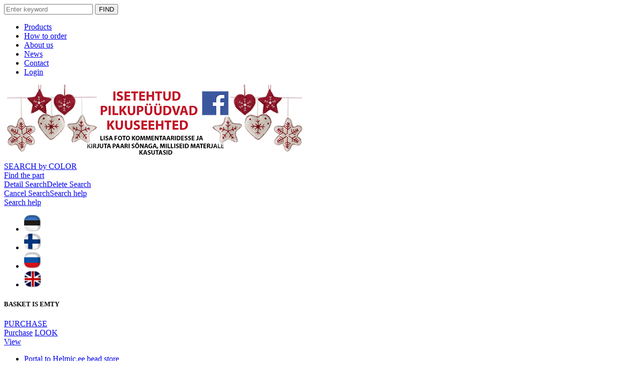

--- FILE ---
content_type: text/html; charset=utf-8
request_url: https://shop.kl24.ee/Jaapan-toho-terahelmed-seemnehelmed-rocailles-siemenhelmet-seed-beads-magatama-cube/&lng=14/
body_size: 12344
content:
<!DOCTYPE html>
<html lang="en">
<head>
	<link rel="shortcut icon" href="/favicon.ico">
	<title>TOHO Seed Beads | www.KL24.ee</title>
	<meta name="viewport" content="width=device-width, initial-scale=1" />
	<meta http-equiv="Content-Type" content="text/html; charset=utf-8" />
	<meta http-equiv="imagetoolbar" content="no" />
	<meta name="keywords" content="" />
	<meta name="description" content="TOHO Seed Beads | " />
	<meta name="robots" content="index,all" />
	<meta name="google-site-verification" content="UKIh3N3YpSqDLlpoey39lWSQG7JzuLTl0NIP1l9AspA" />
	<meta name="google-signin-client_id" content="117969413075-439el75undo8p4ta89p4qhpg6dpag5l7.apps.googleusercontent.com">
	<meta name="author" content="Smart Technologies, PHP version 8.3.28" />

	<link rel="manifest" href="/manifest.json">
	<meta name="apple-mobile-web-app-status-bar-style" content="black-translucent">
	<meta name="theme-color" content="#ff9e42">
	<link rel="apple-touch-icon" href="/images/web/apple-touch-icon.png">
	<link rel="apple-touch-startup-image" href="/images/web/splashscreen/logo.png" media="(device-width: 320px) and (device-height: 568px) and (-webkit-device-pixel-ratio: 2)" />
	<link rel="apple-touch-startup-image" href="/images/web/splashscreen/logo.png" media="(device-width: 375px) and (device-height: 667px) and (-webkit-device-pixel-ratio: 2)" />
	<link rel="apple-touch-startup-image" href="/images/web/splashscreen/logo.png" media="(device-width: 621px) and (device-height: 1104px) and (-webkit-device-pixel-ratio: 3)" />
	<link rel="apple-touch-startup-image" href="/images/web/splashscreen/logo.png" media="(device-width: 375px) and (device-height: 812px) and (-webkit-device-pixel-ratio: 3)" />
	<link rel="apple-touch-startup-image" href="/images/web/splashscreen/logo.png" media="(device-width: 768px) and (device-height: 1024px) and (-webkit-device-pixel-ratio: 2)" />
	<link rel="apple-touch-startup-image" href="/images/web/splashscreen/logo.png" media="(device-width: 834px) and (device-height: 1112px) and (-webkit-device-pixel-ratio: 2)" />
	<link rel="apple-touch-startup-image" href="/images/web/splashscreen/logo.png" media="(device-width: 1024px) and (device-height: 1366px) and (-webkit-device-pixel-ratio: 2)" />


	<link rel="canonical" href="https://shop.kl24.ee/Jaapan-toho-terahelmed-seemnehelmed-rocailles-siemenhelmet-seed-beads-magatama-cube/&amp;lng=14/" />
	<meta property="og:site_name" content="" />
	<meta property="og:title" content="TOHO Seed Beads | " />
	<meta property="og:description" content="" />
	<meta property="og:type" content="website" />
	<meta property="og:url" content="https://shop.kl24.ee/Jaapan-toho-terahelmed-seemnehelmed-rocailles-siemenhelmet-seed-beads-magatama-cube/&amp;lng=14/" />

	<meta name="twitter:site" content="" />
	<meta name="twitter:title" content="TOHO Seed Beads | " />
	<meta name="twitter:description" content="" />
	<meta name="twitter:card" content="summary_large_image">
	<meta property="og:image" content="https://shop.kl24.ee/images/menu/1531216844.jpg" />
	<meta property="og:image:width" content="150" />
	<meta property="og:image:height" content="150" />
	<meta property="og:image:secure_url" content="https://shop.kl24.ee/images/menu/1531216844.jpg" />
	<meta property="og:image:alt" content="TOHO Seed Beads" />
	<meta name="twitter:image" content="https://shop.kl24.ee/images/menu/1531216844.jpg" />

	<link href="https://shop.kl24.ee/css/cssloader.php?rand=87" rel="stylesheet" type="text/css" />
	<link href="/css/jquery.fancybox.min.css" rel="stylesheet" type="text/css" />
	<script type="text/javascript" src="https://shop.kl24.ee/js/jquery-3.5.1.min.js"></script>
	<script type="text/javascript" src="https://shop.kl24.ee/js/jquery.lazyload.min.js"></script>
	<script type="text/javascript" src="https://shop.kl24.ee/js/jquery.fancybox.min.js"></script>
	<script type="text/javascript" src="https://shop.kl24.ee/js/jsloader.php?rand=87"></script>

	<script type="text/javascript">
	function loaded(){
		document.getElementById("mainBody").classList.remove("loading");
	};
	</script>
</head>
<body id="mainBody" class="kl24 basket body-14 loading" onload="loaded()">
<!--[if lt IE 9]>
<table width="100%" border="0"><tr><td align="center"><br /><br /><p>T&auml;helepanu! Te kasutate v&auml;ga vana ja ebaturvalist brauserit.
Interneti kiiremaks ja turvalisemaks kasutamiseks soovitame vahetada see kohe moodsa veebilehitseja vastu. Vaata <a href="http://outdatedbrowser.com/en" target="_blank"><strong>http://outdatedbrowser.com/en</strong></a>.</p></td></tr></table>
<![endif]-->
<a id="top"></a>
<div class="lmask"></div>
<div id="alert" style="display:none;">Palun oota...</div>

<div class="container">
	<div class="hdr">
		<div class="logoAndSearch"><div class="logo"><a title="www.KL24.ee" href="https://shop.kl24.ee/"></a></div>
<div class="search">
	<form method="post" action="https://shop.kl24.ee/otsing/0/post/&amp;lng=14/">
		<input aria-label="keyword" class="input-text" id="keyword" name="keyword" placeholder="Enter keyword" />
		<button class="btn">FIND</button>
	</form>
</div>
</div>
		<div class="mainMenuAndBigBanner">
			<div class="main-menu">
	<ul>
	<li><a class="btn  btn-active" onclick="javascript:kl.trackEvent({'cat':'link-click','act':'main-menu','lbl':'Products'});" href="https://shop.kl24.ee/tooted/&amp;lng=14/" title="Products">Products</a></li>
	<li><a class="btn " onclick="javascript:kl.trackEvent({'cat':'link-click','act':'main-menu','lbl':'How to order'});" href="https://shop.kl24.ee/tellimisinfo/&amp;lng=14/" title="How to order">How to order</a></li>
	<li><a class="btn " onclick="javascript:kl.trackEvent({'cat':'link-click','act':'main-menu','lbl':'About us'});" href="https://shop.kl24.ee/firmast/&amp;lng=14/" title="About us">About us</a></li>
	<li><a class="btn " onclick="javascript:kl.trackEvent({'cat':'link-click','act':'main-menu','lbl':'News'});" href="https://shop.kl24.ee/uudised/&amp;lng=14/" title="News">News</a></li>
	<li><a class="btn " onclick="javascript:kl.trackEvent({'cat':'link-click','act':'main-menu','lbl':'Contact'});" href="https://shop.kl24.ee/kontakt/&amp;lng=14/" title="Contact">Contact</a></li>
	<li><a class="btn " onclick="javascript:kl.trackEvent({'cat':'link-click','act':'main-menu','lbl':'Login'});" href="https://shop.kl24.ee/login/&amp;lng=14/" title="Login">Login</a></li>
	</ul>
</div>

			<div class="big-banner">
		<a onclick="javascript:kl.trackEvent({'cat':'link-click','act':'readmore','lbl':'banner'});" href="https://shop.kl24.ee/Jaapan-toho-terahelmed-seemnehelmed-rocailles-siemenhelmet-seed-beads-magatama-cube/0/redirect/89/">
	<img src="https://shop.kl24.ee/images/banner/9ff42cadc571b75cfd35a8d16aaa86f3.jpg" alt="banner" class="banner" />
	</a>
</div>

			<div class="bannerBtm">
	<a href="https://shop.kl24.ee/pearl/0/&amp;lng=14/" title="SEARCH by COLOR" class=" tabAttrSearch tabAttrSearchLeft tab1">SEARCH by COLOR<br /></a><a
	href="https://shop.kl24.ee/pearl/1/&amp;lng=14/" title="Find the part" class=" tabAttrSearch tabAttrSearchLeft tab2">Find the part<br />Detail Search</a><a
	href="https://shop.kl24.ee/pearl/&amp;lng=14/" title="Delete Search" class="tabAttrSearch tabAttrSearchLeft tab3">Delete Search<br>Cancel Search</a><a
	href="https://shop.kl24.ee/otsingu-abi/&amp;lng=14/" title="Search help" class=" tabAttrSearch tabAttrSearchLeft tab4">Search help<br>Search help</a><a
	href="https://www.instagram.com/karnaluks" target="_blank" title="Instagram" class="tabAttrSearch tabAttrSearchRight"><img alt="Instagram" title="Instagram" src="/images/web/instagram.png"></a><a
	href="https://www.facebook.com/karnaluks" target="_blank" title="Facebook" class="tabAttrSearch tabAttrSearchRight"><img alt="Facebook" title="Facebook" src="/images/web/facebook.png"></a><a
	href="https://shop.kl24.ee/Jaapan-toho-terahelmed-seemnehelmed-rocailles-siemenhelmet-seed-beads-magatama-cube/0/sitemap/&amp;lng=14/" title="Sitemap" class="ACTION_POPUP tabAttrSearch tabAttrSearchRight"><img alt="Sitemap" title="Sitemap" src="/images/web/lang/sitemap.png"></a><a
	href="https://shop.kl24.ee/Jaapan-toho-terahelmed-seemnehelmed-rocailles-siemenhelmet-seed-beads-magatama-cube/0/feedback/&amp;lng=14/" title="Feedback" class="ACTION_POPUP tabAttrSearch tabAttrSearchRight"><img alt="Feedback" src="/images/web/lang/email.png"></a><a
	href="https://shop.kl24.ee/" title="Back to Homepage" class="tabAttrSearch tabAttrSearchRight"><img alt="Back to Homepage" src="/images/web/lang/home.png"></a>
</div>

		</div>
		<div class="langsAndBasket">
			<div class="langs"><ul>
<li class="lang"><a href="https://shop.kl24.ee/Jaapan-toho-terahelmed-seemnehelmed-rocailles-siemenhelmet-seed-beads-magatama-cube/0/&amp;lng=11/"><img src="/images/web/lang/flagest.png" title="est" alt="est flag" width="34" height="33" /></a></li>
<li class="lang"><a href="https://shop.kl24.ee/Jaapan-toho-terahelmed-seemnehelmed-rocailles-siemenhelmet-seed-beads-magatama-cube/0/&amp;lng=12/"><img src="/images/web/lang/flagfin.png" title="fin" alt="fin flag" width="34" height="33" /></a></li>
<li class="lang"><a href="https://shop.kl24.ee/Jaapan-toho-terahelmed-seemnehelmed-rocailles-siemenhelmet-seed-beads-magatama-cube/0/&amp;lng=13/"><img src="/images/web/lang/flagrus.png" title="rus" alt="rus flag" width="34" height="33" /></a></li>
<li class="lang_selected"><a href="https://shop.kl24.ee/Jaapan-toho-terahelmed-seemnehelmed-rocailles-siemenhelmet-seed-beads-magatama-cube/0/&amp;lng=14/"><img src="/images/web/lang/flageng.png" title="eng" alt="eng flag" width="34" height="33" /></a></li>
</ul>
</div>
			<div class="basket"><div class="cart-info basketEmpty">
<h5>BASKET IS EMTY</h5>
<div class="clear"></div>
<a class="hidden order btn btn-right" href="https://shop.kl24.ee/telli/647eae69fd64e63b8c6e7e5acb62259c/sess/&amp;lng=14/">PURCHASE<br />Purchase</a>
<a class="hidden look btn btn-left" href="https://shop.kl24.ee/ostukorv/&amp;lng=14/">LOOK<br />View</a>
<a class="green" href="https://shop.kl24.ee/recycle/&amp;lng=14/" title="Green Dot"></a>
</div>
</div>
		</div>
		<div class="clear"></div>
	</div>
	<div class="clear"></div>
	<div class="mainContainer">
		<div class="leftContent"><ul class="left-menu">
<li class="lvllvl-switch left-menu"><a onclick="javascript:kl.trackEvent({'cat':'link-click','act':'left-menu','lbl':'Portal to Helmic.ee bead store'});" class="lvla" href="https://www.helmic.ee/avaleht/647eae69fd64e63b8c6e7e5acb62259c/sess/&amp;lng=14/#s0" id="_s0" title="Portal to Helmic.ee bead store">Portal to Helmic.ee bead store</a>
</li>
<li class="lvl1 left-menu"><a onclick="javascript:kl.trackEvent({'cat':'link-click','act':'left-menu','lbl':'New Arrivals'});" class="lvla" href="https://shop.kl24.ee/viimati-lisatud/&amp;lng=14/#s3027" id="_s3027" title="New Arrivals">New Arrivals</a>
<span class="lvlspan" style="display:none;">
	<span class="prodframe">
		<span class="frame"><img src="/images/web/lang/kl24_frame_prod.png" alt="frame" /></span>
		<span class="image"><img class="lazy" data-original="https://shop.kl24.ee/images/menu/1748534624.jpg" alt="New Arrivals" /></span>
	</span>
</span>
</li>
<li class="lvl1 left-menu-underline"><a onclick="javascript:kl.trackEvent({'cat':'link-click','act':'left-menu','lbl':'SEARCH by COLOR / '});" class="lvla" href="https://shop.kl24.ee/pearl/&amp;lng=14/#s536" id="_s536" title="SEARCH by COLOR / ">SEARCH by COLOR / </a>
</li>
<li class="lvl1 left-menu"><a onclick="javascript:kl.trackEvent({'cat':'link-click','act':'left-menu','lbl':'Outlet'});" class="lvla" href="https://shop.kl24.ee/kordumatud-pakkumised-last-best-offer/&amp;lng=14/#s493" id="_s493" title="Outlet">Outlet</a>
<span class="lvlspan" style="display:none;">
	<span class="prodframe">
		<span class="frame"><img src="/images/web/lang/kl24_frame_prod.png" alt="frame" /></span>
		<span class="image"><img class="lazy" data-original="https://shop.kl24.ee/images/menu/1748534866.jpg" alt="Outlet" /></span>
	</span>
</span>
</li>
<li class="lvl1 left-menu"><a onclick="javascript:kl.trackEvent({'cat':'link-click','act':'left-menu','lbl':'Services'});" class="lvla" href="https://shop.kl24.ee/Services-teenused-palvelut/&amp;lng=14/#s3143" id="_s3143" title="Services">Services</a>
<span class="lvlspan" style="display:none;">
	<span class="prodframe">
		<span class="frame"><img src="/images/web/lang/kl24_frame_prod.png" alt="frame" /></span>
		<span class="image"><img class="lazy" data-original="https://shop.kl24.ee/images/menu/1748535043.jpg" alt="Services" /></span>
	</span>
</span>
</li>
<li class="lvl1 left-menu"><a onclick="javascript:kl.trackEvent({'cat':'link-click','act':'left-menu','lbl':'Sewing Machines, Overlocks, Sergers, Coverlocks &amp; Equipment '});" class="lvla" href="https://shop.kl24.ee/masinad-seadmed-sewing-machine-equipment/&amp;lng=14/#s215" id="_s215" title="Sewing Machines, Overlocks, Sergers, Coverlocks &amp; Equipment ">Sewing Machines, Overlocks, Sergers, Coverlocks &amp; Equipment </a>
<span class="lvlspan" style="display:none;">
	<span class="prodframe">
		<span class="frame"><img src="/images/web/lang/kl24_frame_prod.png" alt="frame" /></span>
		<span class="image"><img class="lazy" data-original="https://shop.kl24.ee/images/menu/1748690644.jpg" alt="Sewing Machines, Overlocks, Sergers, Coverlocks &amp; Equipment " /></span>
	</span>
</span>
</li>
<li class="lvl1 left-menu"><a onclick="javascript:kl.trackEvent({'cat':'link-click','act':'left-menu','lbl':'Knitting Machines and Accessories'});" class="lvla" href="https://shop.kl24.ee/kudumismasinad-knitting-machine-neulekone/&amp;lng=14/#s301" id="_s301" title="Knitting Machines and Accessories">Knitting Machines and Accessories</a>
<span class="lvlspan" style="display:none;">
	<span class="prodframe">
		<span class="frame"><img src="/images/web/lang/kl24_frame_prod.png" alt="frame" /></span>
		<span class="image"><img class="lazy" data-original="https://shop.kl24.ee/images/menu/1748885847.jpg" alt="Knitting Machines and Accessories" /></span>
	</span>
</span>
</li>
<li class="lvl1 left-menu"><a onclick="javascript:kl.trackEvent({'cat':'link-click','act':'left-menu','lbl':'Attachments `Handmade`'});" class="lvla" href="https://shop.kl24.ee/Handmade/&amp;lng=14/#s3164" id="_s3164" title="Attachments `Handmade`">Attachments `Handmade`</a>
<span class="lvlspan" style="display:none;">
	<span class="prodframe">
		<span class="frame"><img src="/images/web/lang/kl24_frame_prod.png" alt="frame" /></span>
		<span class="image"><img class="lazy" data-original="https://shop.kl24.ee/images/menu/3199b2100b81f93dd3ca4145fd6fa945.jpg" alt="Attachments `Handmade`" /></span>
	</span>
</span>
</li>
<li class="lvl1 left-menu"><a onclick="javascript:kl.trackEvent({'cat':'link-click','act':'left-menu','lbl':'Styrox, styrofoam balls, eggs, bells etc and clear plastic balls'});" class="lvla" href="https://shop.kl24.ee/styrox-styrofoam-penoplast-ball-egg-ring-muna-pall/&amp;lng=14/#s2856" id="_s2856" title="Styrox, styrofoam balls, eggs, bells etc and clear plastic balls">Styrox, styrofoam balls, eggs, bells etc and clear plastic balls</a>
<span class="lvlspan" style="display:none;">
	<span class="prodframe">
		<span class="frame"><img src="/images/web/lang/kl24_frame_prod.png" alt="frame" /></span>
		<span class="image"><img class="lazy" data-original="https://shop.kl24.ee/images/menu/1748966567.jpg" alt="Styrox, styrofoam balls, eggs, bells etc and clear plastic balls" /></span>
	</span>
</span>
</li>
<li class="lvl1 left-menu"><a onclick="javascript:kl.trackEvent({'cat':'link-click','act':'left-menu','lbl':'Cookie Cutters, Felting &amp; Painting Moulds'});" class="lvla" href="https://shop.kl24.ee/cookie-cutter-piparkoogi-vorm-muotti/&amp;lng=14/#s3006" id="_s3006" title="Cookie Cutters, Felting &amp; Painting Moulds">Cookie Cutters, Felting &amp; Painting Moulds</a>
<span class="lvlspan" style="display:none;">
	<span class="prodframe">
		<span class="frame"><img src="/images/web/lang/kl24_frame_prod.png" alt="frame" /></span>
		<span class="image"><img class="lazy" data-original="https://shop.kl24.ee/images/menu/1748966979.jpg" alt="Cookie Cutters, Felting &amp; Painting Moulds" /></span>
	</span>
</span>
</li>
<li class="lvl1 left-menu"><a onclick="javascript:kl.trackEvent({'cat':'link-click','act':'left-menu','lbl':'Embroidery Patches &amp; Reflective Patches'});" class="lvla" href="https://shop.kl24.ee/aplikatsioonid-embroidery-reflective-patches/&amp;lng=14/#s213" id="_s213" title="Embroidery Patches &amp; Reflective Patches">Embroidery Patches &amp; Reflective Patches</a>
<span class="lvlspan" style="display:none;">
	<span class="prodframe">
		<span class="frame"><img src="/images/web/lang/kl24_frame_prod.png" alt="frame" /></span>
		<span class="image"><img class="lazy" data-original="https://shop.kl24.ee/images/menu/1748972154.jpg" alt="Embroidery Patches &amp; Reflective Patches" /></span>
	</span>
</span>
</li>
<li class="lvl1 left-menu"><a onclick="javascript:kl.trackEvent({'cat':'link-click','act':'left-menu','lbl':'Fashion Accessories'});" class="lvla" href="https://shop.kl24.ee/aksessuaarid_accessories/&amp;lng=14/#s214" id="_s214" title="Fashion Accessories">Fashion Accessories</a>
<span class="lvlspan" style="display:none;">
	<span class="prodframe">
		<span class="frame"><img src="/images/web/lang/kl24_frame_prod.png" alt="frame" /></span>
		<span class="image"><img class="lazy" data-original="https://shop.kl24.ee/images/menu/1749291698.jpg" alt="Fashion Accessories" /></span>
	</span>
</span>
</li>
<li class="lvl1 left-menu"><a onclick="javascript:kl.trackEvent({'cat':'link-click','act':'left-menu','lbl':'Knitting'});" class="lvla" href="https://shop.kl24.ee/kudumine-knitting/&amp;lng=14/#s207" id="_s207" title="Knitting">Knitting</a>
<span class="lvlspan" style="display:none;">
	<span class="prodframe">
		<span class="frame"><img src="/images/web/lang/kl24_frame_prod.png" alt="frame" /></span>
		<span class="image"><img class="lazy" data-original="https://shop.kl24.ee/images/menu/1749298179.jpg" alt="Knitting" /></span>
	</span>
</span>
</li>
<li class="lvl1 left-menu"><a onclick="javascript:kl.trackEvent({'cat':'link-click','act':'left-menu','lbl':'Crocheting'});" class="lvla" href="https://shop.kl24.ee/heegeldamine-crocheting/&amp;lng=14/#s194" id="_s194" title="Crocheting">Crocheting</a>
<span class="lvlspan" style="display:none;">
	<span class="prodframe">
		<span class="frame"><img src="/images/web/lang/kl24_frame_prod.png" alt="frame" /></span>
		<span class="image"><img class="lazy" data-original="https://shop.kl24.ee/images/menu/1749298363.jpg" alt="Crocheting" /></span>
	</span>
</span>
</li>
<li class="lvl1 left-menu"><a onclick="javascript:kl.trackEvent({'cat':'link-click','act':'left-menu','lbl':'Felting'});" class="lvla" href="https://shop.kl24.ee/viltimine-felting-huovutus/&amp;lng=14/#s2928" id="_s2928" title="Felting">Felting</a>
<span class="lvlspan" style="display:none;">
	<span class="prodframe">
		<span class="frame"><img src="/images/web/lang/kl24_frame_prod.png" alt="frame" /></span>
		<span class="image"><img class="lazy" data-original="https://shop.kl24.ee/images/menu/1749917310.jpg" alt="Felting" /></span>
	</span>
</span>
</li>
<li class="lvl1 left-menu"><a onclick="javascript:kl.trackEvent({'cat':'link-click','act':'left-menu','lbl':'Patchwork, Sashiko, Quilting &amp; Cuttingroom'});" class="lvla" href="https://shop.kl24.ee/Lapitehnika-teppimine-pachwork-cuttingroom/&amp;lng=14/#s2983" id="_s2983" title="Patchwork, Sashiko, Quilting &amp; Cuttingroom">Patchwork, Sashiko, Quilting &amp; Cuttingroom</a>
<span class="lvlspan" style="display:none;">
	<span class="prodframe">
		<span class="frame"><img src="/images/web/lang/kl24_frame_prod.png" alt="frame" /></span>
		<span class="image"><img class="lazy" data-original="https://shop.kl24.ee/images/menu/1750095850.jpg" alt="Patchwork, Sashiko, Quilting &amp; Cuttingroom" /></span>
	</span>
</span>
</li>
<li class="lvl1 left-menu"><a onclick="javascript:kl.trackEvent({'cat':'link-click','act':'left-menu','lbl':'Machine Embroidery'});" class="lvla" href="https://shop.kl24.ee/masintikkimine-machine-embroidery/&amp;lng=14/#s216" id="_s216" title="Machine Embroidery">Machine Embroidery</a>
<span class="lvlspan" style="display:none;">
	<span class="prodframe">
		<span class="frame"><img src="/images/web/lang/kl24_frame_prod.png" alt="frame" /></span>
		<span class="image"><img class="lazy" data-original="https://shop.kl24.ee/images/menu/1743499100.jpg" alt="Machine Embroidery" /></span>
	</span>
</span>
</li>
<li class="lvl1 left-menu"><a onclick="javascript:kl.trackEvent({'cat':'link-click','act':'left-menu','lbl':'Fabrics, Textile'});" class="lvla" href="https://shop.kl24.ee/tekstiil-kangad-fabric-kankaat/&amp;lng=14/#s223" id="_s223" title="Fabrics, Textile">Fabrics, Textile</a>
<span class="lvlspan" style="display:none;">
	<span class="prodframe">
		<span class="frame"><img src="/images/web/lang/kl24_frame_prod.png" alt="frame" /></span>
		<span class="image"><img class="lazy" data-original="https://shop.kl24.ee/images/menu/1423130207.jpg" alt="Fabrics, Textile" /></span>
	</span>
</span>
</li>
<li class="lvl1 left-menu"><a onclick="javascript:kl.trackEvent({'cat':'link-click','act':'left-menu','lbl':'Threads'});" class="lvla" href="https://shop.kl24.ee/niidid-threads-ompelulangat/&amp;lng=14/#s217" id="_s217" title="Threads">Threads</a>
<span class="lvlspan" style="display:none;">
	<span class="prodframe">
		<span class="frame"><img src="/images/web/lang/kl24_frame_prod.png" alt="frame" /></span>
		<span class="image"><img class="lazy" data-original="https://shop.kl24.ee/images/menu/1579969677.jpg" alt="Threads" /></span>
	</span>
</span>
</li>
<li class="lvl1 left-menu"><a onclick="javascript:kl.trackEvent({'cat':'link-click','act':'left-menu','lbl':'Elastic Lace &amp; Cord'});" class="lvla" href="https://shop.kl24.ee/kummid-elastic-lace-cord/&amp;lng=14/#s208" id="_s208" title="Elastic Lace &amp; Cord">Elastic Lace &amp; Cord</a>
<span class="lvlspan" style="display:none;">
	<span class="prodframe">
		<span class="frame"><img src="/images/web/lang/kl24_frame_prod.png" alt="frame" /></span>
		<span class="image"><img class="lazy" data-original="https://shop.kl24.ee/images/menu/1423143037.jpg" alt="Elastic Lace &amp; Cord" /></span>
	</span>
</span>
</li>
<li class="lvl1 left-menu"><a onclick="javascript:kl.trackEvent({'cat':'link-click','act':'left-menu','lbl':'Hook &amp; Loop Laces, velcro'});" class="lvla" href="https://shop.kl24.ee/takjapaelad-hook-loop-lace-velcro/&amp;lng=14/#s373" id="_s373" title="Hook &amp; Loop Laces, velcro">Hook &amp; Loop Laces, velcro</a>
<span class="lvlspan" style="display:none;">
	<span class="prodframe">
		<span class="frame"><img src="/images/web/lang/kl24_frame_prod.png" alt="frame" /></span>
		<span class="image"><img class="lazy" data-original="https://shop.kl24.ee/images/menu/1422616665.jpg" alt="Hook &amp; Loop Laces, velcro" /></span>
	</span>
</span>
</li>
<li class="lvl1 left-menu"><a onclick="javascript:kl.trackEvent({'cat':'link-click','act':'left-menu','lbl':'Ribbons, Binding, Cord &amp; Crochet Laces'});" class="lvla" href="https://shop.kl24.ee/pitsid-paelad-crochet-bobbin-lace-binding-chord/&amp;lng=14/#s219" id="_s219" title="Ribbons, Binding, Cord &amp; Crochet Laces">Ribbons, Binding, Cord &amp; Crochet Laces</a>
<span class="lvlspan" style="display:none;">
	<span class="prodframe">
		<span class="frame"><img src="/images/web/lang/kl24_frame_prod.png" alt="frame" /></span>
		<span class="image"><img class="lazy" data-original="https://shop.kl24.ee/images/menu/1422952926.jpg" alt="Ribbons, Binding, Cord &amp; Crochet Laces" /></span>
	</span>
</span>
</li>
<li class="lvl1 left-menu"><a onclick="javascript:kl.trackEvent({'cat':'link-click','act':'left-menu','lbl':'Feather'});" class="lvla" href="https://shop.kl24.ee/höyhen-sulka-suled-suleboa-feather/&amp;lng=14/#s2913" id="_s2913" title="Feather">Feather</a>
<span class="lvlspan" style="display:none;">
	<span class="prodframe">
		<span class="frame"><img src="/images/web/lang/kl24_frame_prod.png" alt="frame" /></span>
		<span class="image"><img class="lazy" data-original="https://shop.kl24.ee/images/menu/1548242995.jpg" alt="Feather" /></span>
	</span>
</span>
</li>
<li class="lvl1 left-menu"><a onclick="javascript:kl.trackEvent({'cat':'link-click','act':'left-menu','lbl':'Fabric Decoration, Paints, Pen etc'});" class="lvla" href="https://shop.kl24.ee/fabric-decoration-kangaste-dekoreerimine/&amp;lng=14/#s314" id="_s314" title="Fabric Decoration, Paints, Pen etc">Fabric Decoration, Paints, Pen etc</a>
<span class="lvlspan" style="display:none;">
	<span class="prodframe">
		<span class="frame"><img src="/images/web/lang/kl24_frame_prod.png" alt="frame" /></span>
		<span class="image"><img class="lazy" data-original="https://shop.kl24.ee/images/menu/1544721287.jpg" alt="Fabric Decoration, Paints, Pen etc" /></span>
	</span>
</span>
</li>
<li class="lvl1 left-menu"><a onclick="javascript:kl.trackEvent({'cat':'link-click','act':'left-menu','lbl':'Chains'});" class="lvla" href="https://shop.kl24.ee/ketid-chain-ketju-kett/&amp;lng=14/#s2907" id="_s2907" title="Chains">Chains</a>
<span class="lvlspan" style="display:none;">
	<span class="prodframe">
		<span class="frame"><img src="/images/web/lang/kl24_frame_prod.png" alt="frame" /></span>
		<span class="image"><img class="lazy" data-original="https://shop.kl24.ee/images/menu/1545575431.jpg" alt="Chains" /></span>
	</span>
</span>
</li>
<li class="lvl1 left-menu"><a onclick="javascript:kl.trackEvent({'cat':'link-click','act':'left-menu','lbl':'Shoulder pads'});" class="lvla" href="https://shop.kl24.ee/3073/&amp;lng=14/#s3073" id="_s3073" title="Shoulder pads">Shoulder pads</a>
<span class="lvlspan" style="display:none;">
	<span class="prodframe">
		<span class="frame"><img src="/images/web/lang/kl24_frame_prod.png" alt="frame" /></span>
		<span class="image"><img class="lazy" data-original="https://shop.kl24.ee/images/menu/1600434397.jpg" alt="Shoulder pads" /></span>
	</span>
</span>
</li>
<li class="lvl1 left-menu"><a onclick="javascript:kl.trackEvent({'cat':'link-click','act':'left-menu','lbl':'Lingerie, Bra &amp; Bikini Craft'});" class="lvla" href="https://shop.kl24.ee/bra-bikini-lingerie-making/&amp;lng=14/#s3115" id="_s3115" title="Lingerie, Bra &amp; Bikini Craft">Lingerie, Bra &amp; Bikini Craft</a>
<span class="lvlspan" style="display:none;">
	<span class="prodframe">
		<span class="frame"><img src="/images/web/lang/kl24_frame_prod.png" alt="frame" /></span>
		<span class="image"><img class="lazy" data-original="https://shop.kl24.ee/images/menu/97d8b78b56ceaa308d7b64f094dbc584.jpg" alt="Lingerie, Bra &amp; Bikini Craft" /></span>
	</span>
</span>
</li>
<li class="lvl1 left-menu"><a onclick="javascript:kl.trackEvent({'cat':'link-click','act':'left-menu','lbl':'Miscellaneous Craft Tools'});" class="lvla" href="https://shop.kl24.ee/teised-tehnikad-craft-tools/&amp;lng=14/#s426" id="_s426" title="Miscellaneous Craft Tools">Miscellaneous Craft Tools</a>
<span class="lvlspan" style="display:none;">
	<span class="prodframe">
		<span class="frame"><img src="/images/web/lang/kl24_frame_prod.png" alt="frame" /></span>
		<span class="image"><img class="lazy" data-original="https://shop.kl24.ee/images/menu/1422439404.jpg" alt="Miscellaneous Craft Tools" /></span>
	</span>
</span>
</li>
<li class="lvl1 left-menu"><a onclick="javascript:kl.trackEvent({'cat':'link-click','act':'left-menu','lbl':'Scissors, Shears, Knives &amp; Rotary Cutters'});" class="lvla" href="https://shop.kl24.ee/scissors-kife-knives-rotary-cutter/&amp;lng=14/#s650" id="_s650" title="Scissors, Shears, Knives &amp; Rotary Cutters">Scissors, Shears, Knives &amp; Rotary Cutters</a>
<span class="lvlspan" style="display:none;">
	<span class="prodframe">
		<span class="frame"><img src="/images/web/lang/kl24_frame_prod.png" alt="frame" /></span>
		<span class="image"><img class="lazy" data-original="https://shop.kl24.ee/images/menu/1750180683.jpg" alt="Scissors, Shears, Knives &amp; Rotary Cutters" /></span>
	</span>
</span>
</li>
<li class="lvl1 left-menu"><a onclick="javascript:kl.trackEvent({'cat':'link-click','act':'left-menu','lbl':'Tools and equipment'});" class="lvla" href="https://shop.kl24.ee/dyi-tools-equipment/&amp;lng=14/#s2857" id="_s2857" title="Tools and equipment">Tools and equipment</a>
<span class="lvlspan" style="display:none;">
	<span class="prodframe">
		<span class="frame"><img src="/images/web/lang/kl24_frame_prod.png" alt="frame" /></span>
		<span class="image"><img class="lazy" data-original="https://shop.kl24.ee/images/menu/0607d677f557437542351ad2b8424e18.jpg" alt="Tools and equipment" /></span>
	</span>
</span>
</li>
<li class="lvl1 left-menu"><a onclick="javascript:kl.trackEvent({'cat':'link-click','act':'left-menu','lbl':'Needles'});" class="lvla" href="https://shop.kl24.ee/needles/&amp;lng=14/#s237" id="_s237" title="Needles">Needles</a>
<span class="lvlspan" style="display:none;">
	<span class="prodframe">
		<span class="frame"><img src="/images/web/lang/kl24_frame_prod.png" alt="frame" /></span>
		<span class="image"><img class="lazy" data-original="https://shop.kl24.ee/images/menu/1423137400.jpg" alt="Needles" /></span>
	</span>
</span>
</li>
<li class="lvl1 left-menu"><a onclick="javascript:kl.trackEvent({'cat':'link-click','act':'left-menu','lbl':'Head Pins, Quilting Clips'});" class="lvla" href="https://shop.kl24.ee/pins-stecker-nuppineulat/&amp;lng=14/#s235" id="_s235" title="Head Pins, Quilting Clips">Head Pins, Quilting Clips</a>
<span class="lvlspan" style="display:none;">
	<span class="prodframe">
		<span class="frame"><img src="/images/web/lang/kl24_frame_prod.png" alt="frame" /></span>
		<span class="image"><img class="lazy" data-original="https://shop.kl24.ee/images/menu/1750328415.jpg" alt="Head Pins, Quilting Clips" /></span>
	</span>
</span>
</li>
<li class="lvl1 left-menu"><a onclick="javascript:kl.trackEvent({'cat':'link-click','act':'left-menu','lbl':'Machine Needles'});" class="lvla" href="https://shop.kl24.ee/3191/&amp;lng=14/#s3191" id="_s3191" title="Machine Needles">Machine Needles</a>
<span class="lvlspan" style="display:none;">
	<span class="prodframe">
		<span class="frame"><img src="/images/web/lang/kl24_frame_prod.png" alt="frame" /></span>
		<span class="image"><img class="lazy" data-original="https://shop.kl24.ee/images/menu/40c4566567284d9ceb06d0990ec6ec88.jpg" alt="Machine Needles" /></span>
	</span>
</span>
</li>
<li class="lvl1 left-menu"><a onclick="javascript:kl.trackEvent({'cat':'link-click','act':'left-menu','lbl':'Pin Cushions'});" class="lvla" href="https://shop.kl24.ee/pin-needle-cushion-neulatyyny-noelapadi/&amp;lng=14/#s3167" id="_s3167" title="Pin Cushions">Pin Cushions</a>
<span class="lvlspan" style="display:none;">
	<span class="prodframe">
		<span class="frame"><img src="/images/web/lang/kl24_frame_prod.png" alt="frame" /></span>
		<span class="image"><img class="lazy" data-original="https://shop.kl24.ee/images/menu/1748541494.jpg" alt="Pin Cushions" /></span>
	</span>
</span>
</li>
<li class="lvl1 left-menu"><a onclick="javascript:kl.trackEvent({'cat':'link-click','act':'left-menu','lbl':'Thimbles, Finger Quards'});" class="lvla" href="https://shop.kl24.ee/thimble-finger-quard-sormustin-sormisuoja/&amp;lng=14/#s569" id="_s569" title="Thimbles, Finger Quards">Thimbles, Finger Quards</a>
<span class="lvlspan" style="display:none;">
	<span class="prodframe">
		<span class="frame"><img src="/images/web/lang/kl24_frame_prod.png" alt="frame" /></span>
		<span class="image"><img class="lazy" data-original="https://shop.kl24.ee/images/menu/1423138431.jpg" alt="Thimbles, Finger Quards" /></span>
	</span>
</span>
</li>
<li class="lvl1 left-menu"><a onclick="javascript:kl.trackEvent({'cat':'link-click','act':'left-menu','lbl':'Bias Tape Makers'});" class="lvla" href="https://shop.kl24.ee/kandihuulik-kandikeeraja-bias-tape-maker/&amp;lng=14/#s570" id="_s570" title="Bias Tape Makers">Bias Tape Makers</a>
<span class="lvlspan" style="display:none;">
	<span class="prodframe">
		<span class="frame"><img src="/images/web/lang/kl24_frame_prod.png" alt="frame" /></span>
		<span class="image"><img class="lazy" data-original="https://shop.kl24.ee/images/menu/1748543041.jpg" alt="Bias Tape Makers" /></span>
	</span>
</span>
</li>
<li class="lvl1 left-menu"><a onclick="javascript:kl.trackEvent({'cat':'link-click','act':'left-menu','lbl':'Safety Pins'});" class="lvla" href="https://shop.kl24.ee/safety-pin-hakaneula-haaknõelad/&amp;lng=14/#s229" id="_s229" title="Safety Pins">Safety Pins</a>
<span class="lvlspan" style="display:none;">
	<span class="prodframe">
		<span class="frame"><img src="/images/web/lang/kl24_frame_prod.png" alt="frame" /></span>
		<span class="image"><img class="lazy" data-original="https://shop.kl24.ee/images/menu/1423137241.jpg" alt="Safety Pins" /></span>
	</span>
</span>
</li>
<li class="lvl1 left-menu"><a onclick="javascript:kl.trackEvent({'cat':'link-click','act':'left-menu','lbl':'Rulers, French Curves and Tape Measures'});" class="lvla" href="https://shop.kl24.ee/viivain-joonlaud-lekaal-rulers-mittanauha/&amp;lng=14/#s2971" id="_s2971" title="Rulers, French Curves and Tape Measures">Rulers, French Curves and Tape Measures</a>
<span class="lvlspan" style="display:none;">
	<span class="prodframe">
		<span class="frame"><img src="/images/web/lang/kl24_frame_prod.png" alt="frame" /></span>
		<span class="image"><img class="lazy" data-original="https://shop.kl24.ee/images/menu/1750250698.jpg" alt="Rulers, French Curves and Tape Measures" /></span>
	</span>
</span>
</li>
<li class="lvl1 left-menu"><a onclick="javascript:kl.trackEvent({'cat':'link-click','act':'left-menu','lbl':'Dress Forms'});" class="lvla" href="https://shop.kl24.ee/mannekeen-dress-form/&amp;lng=14/#s232" id="_s232" title="Dress Forms">Dress Forms</a>
<span class="lvlspan" style="display:none;">
	<span class="prodframe">
		<span class="frame"><img src="/images/web/lang/kl24_frame_prod.png" alt="frame" /></span>
		<span class="image"><img class="lazy" data-original="https://shop.kl24.ee/images/menu/1423137509.jpg" alt="Dress Forms" /></span>
	</span>
</span>
</li>
<li class="lvl1 left-menu"><a onclick="javascript:kl.trackEvent({'cat':'link-click','act':'left-menu','lbl':'Markers, Pens, Chalk, Marking Tools'});" class="lvla" href="https://shop.kl24.ee/kriit-kriidipliiats/&amp;lng=14/#s233" id="_s233" title="Markers, Pens, Chalk, Marking Tools">Markers, Pens, Chalk, Marking Tools</a>
<span class="lvlspan" style="display:none;">
	<span class="prodframe">
		<span class="frame"><img src="/images/web/lang/kl24_frame_prod.png" alt="frame" /></span>
		<span class="image"><img class="lazy" data-original="https://shop.kl24.ee/images/menu/1423137816.jpg" alt="Markers, Pens, Chalk, Marking Tools" /></span>
	</span>
</span>
</li>
<li class="lvl1 left-menu"><a onclick="javascript:kl.trackEvent({'cat':'link-click','act':'left-menu','lbl':'Clover Products'});" class="lvla" href="https://shop.kl24.ee/clover-tooded-products/&amp;lng=14/#s691" id="_s691" title="Clover Products">Clover Products</a>
<span class="lvlspan" style="display:none;">
	<span class="prodframe">
		<span class="frame"><img src="/images/web/lang/kl24_frame_prod.png" alt="frame" /></span>
		<span class="image"><img class="lazy" data-original="https://shop.kl24.ee/images/menu/1749912652.jpg" alt="Clover Products" /></span>
	</span>
</span>
</li>
<li class="lvl1 left-menu"><a onclick="javascript:kl.trackEvent({'cat':'link-click','act':'left-menu','lbl':'Zippers, Zips, Sliders'});" class="lvla" href="https://shop.kl24.ee/tomblukud-zippers-vetoketjut/&amp;lng=14/#s225" id="_s225" title="Zippers, Zips, Sliders">Zippers, Zips, Sliders</a>
<span class="lvlspan" style="display:none;">
	<span class="prodframe">
		<span class="frame"><img src="/images/web/lang/kl24_frame_prod.png" alt="frame" /></span>
		<span class="image"><img class="lazy" data-original="https://shop.kl24.ee/images/menu/1760431916.jpg" alt="Zippers, Zips, Sliders" /></span>
	</span>
</span>
</li>
<li class="lvl1 left-menu"><a onclick="javascript:kl.trackEvent({'cat':'link-click','act':'left-menu','lbl':'Tassels'});" class="lvla" href="https://shop.kl24.ee/Tassels-tutid-tupsut/&amp;lng=14/#s3145" id="_s3145" title="Tassels">Tassels</a>
<span class="lvlspan" style="display:none;">
	<span class="prodframe">
		<span class="frame"><img src="/images/web/lang/kl24_frame_prod.png" alt="frame" /></span>
		<span class="image"><img class="lazy" data-original="https://shop.kl24.ee/images/menu/0106a3152ea0337cfdc06bebc4333a9f.jpg" alt="Tassels" /></span>
	</span>
</span>
</li>
<li class="lvl1 left-menu"><a onclick="javascript:kl.trackEvent({'cat':'link-click','act':'left-menu','lbl':'Rings, D rings'});" class="lvla" href="https://shop.kl24.ee/plastrongad-rings-d-rings-renkaat/&amp;lng=14/#s339" id="_s339" title="Rings, D rings">Rings, D rings</a>
<span class="lvlspan" style="display:none;">
	<span class="prodframe">
		<span class="frame"><img src="/images/web/lang/kl24_frame_prod.png" alt="frame" /></span>
		<span class="image"><img class="lazy" data-original="https://shop.kl24.ee/images/menu/1455641853.jpg" alt="Rings, D rings" /></span>
	</span>
</span>
</li>
<li class="lvl1 left-menu"><a onclick="javascript:kl.trackEvent({'cat':'link-click','act':'left-menu','lbl':'Buttons'});" class="lvla" href="https://shop.kl24.ee/noobid-buttons-napit/&amp;lng=14/#s329" id="_s329" title="Buttons">Buttons</a>
<span class="lvlspan" style="display:none;">
	<span class="prodframe">
		<span class="frame"><img src="/images/web/lang/kl24_frame_prod.png" alt="frame" /></span>
		<span class="image"><img class="lazy" data-original="https://shop.kl24.ee/images/menu/1422611844.jpg" alt="Buttons" /></span>
	</span>
</span>
</li>
<li class="lvl1 left-menu"><a onclick="javascript:kl.trackEvent({'cat':'link-click','act':'left-menu','lbl':'Swivels, Snap Fasteners, Hooks &amp; Eyes'});" class="lvla" href="https://shop.kl24.ee/trukid-noobid-buttons-snap-fastener-hooks-and-eyes/&amp;lng=14/#s218" id="_s218" title="Swivels, Snap Fasteners, Hooks &amp; Eyes">Swivels, Snap Fasteners, Hooks &amp; Eyes</a>
<span class="lvlspan" style="display:none;">
	<span class="prodframe">
		<span class="frame"><img src="/images/web/lang/kl24_frame_prod.png" alt="frame" /></span>
		<span class="image"><img class="lazy" data-original="https://shop.kl24.ee/images/menu/1422610053.jpg" alt="Swivels, Snap Fasteners, Hooks &amp; Eyes" /></span>
	</span>
</span>
</li>
<li class="lvl1 left-menu"><a onclick="javascript:kl.trackEvent({'cat':'link-click','act':'left-menu','lbl':'Eyelets and Tools for setting'});" class="lvla" href="https://shop.kl24.ee/oosid-eyelets/&amp;lng=14/#s346" id="_s346" title="Eyelets and Tools for setting">Eyelets and Tools for setting</a>
<span class="lvlspan" style="display:none;">
	<span class="prodframe">
		<span class="frame"><img src="/images/web/lang/kl24_frame_prod.png" alt="frame" /></span>
		<span class="image"><img class="lazy" data-original="https://shop.kl24.ee/images/menu/1565183238.jpg" alt="Eyelets and Tools for setting" /></span>
	</span>
</span>
</li>
<li class="lvl1 left-menu"><a onclick="javascript:kl.trackEvent({'cat':'link-click','act':'left-menu','lbl':'Doll and Toy Making'});" class="lvla" href="https://shop.kl24.ee/nukkude-tegemine-doll-making/&amp;lng=14/#s2944" id="_s2944" title="Doll and Toy Making">Doll and Toy Making</a>
<span class="lvlspan" style="display:none;">
	<span class="prodframe">
		<span class="frame"><img src="/images/web/lang/kl24_frame_prod.png" alt="frame" /></span>
		<span class="image"><img class="lazy" data-original="https://shop.kl24.ee/images/menu/4ddbdcdbb2bee67e3d21bfb6b31c30c1.jpg" alt="Doll and Toy Making" /></span>
	</span>
</span>
</li>
<li class="lvl1 left-menu"><a onclick="javascript:kl.trackEvent({'cat':'link-click','act':'left-menu','lbl':'Upholstery nails'});" class="lvla" href="https://shop.kl24.ee/Upholstery-nails-polstrinaelad-Verhoilunaulat/&amp;lng=14/#s2807" id="_s2807" title="Upholstery nails">Upholstery nails</a>
<span class="lvlspan" style="display:none;">
	<span class="prodframe">
		<span class="frame"><img src="/images/web/lang/kl24_frame_prod.png" alt="frame" /></span>
		<span class="image"><img class="lazy" data-original="https://shop.kl24.ee/images/menu/26dc76771719bb9983ae8c0c2d574f07.jpg" alt="Upholstery nails" /></span>
	</span>
</span>
</li>
<li class="lvl1 left-menu"><a onclick="javascript:kl.trackEvent({'cat':'link-click','act':'left-menu','lbl':'Bag and Purse Making'});" class="lvla" href="https://shop.kl24.ee/bag-purse-making-kottide-valmistamine/&amp;lng=14/#s2845" id="_s2845" title="Bag and Purse Making">Bag and Purse Making</a>
<span class="lvlspan" style="display:none;">
	<span class="prodframe">
		<span class="frame"><img src="/images/web/lang/kl24_frame_prod.png" alt="frame" /></span>
		<span class="image"><img class="lazy" data-original="https://shop.kl24.ee/images/menu/87064b51892a04b315001e5723707257.jpg" alt="Bag and Purse Making" /></span>
	</span>
</span>
</li>
<li class="lvl1 left-menu"><a onclick="javascript:kl.trackEvent({'cat':'link-click','act':'left-menu','lbl':'Macrame'});" class="lvla" href="https://shop.kl24.ee/Makramee-Macrame/&amp;lng=14/#s3104" id="_s3104" title="Macrame">Macrame</a>
<span class="lvlspan" style="display:none;">
	<span class="prodframe">
		<span class="frame"><img src="/images/web/lang/kl24_frame_prod.png" alt="frame" /></span>
		<span class="image"><img class="lazy" data-original="https://shop.kl24.ee/images/menu/1748436117.jpg" alt="Macrame" /></span>
	</span>
</span>
</li>
<li class="lvl1 left-menu"><a onclick="javascript:kl.trackEvent({'cat':'link-click','act':'left-menu','lbl':'Woodcraft, Woodwork, Rattan Braiding'});" class="lvla" href="https://shop.kl24.ee/wood-craft-work-punumine/&amp;lng=14/#s2937" id="_s2937" title="Woodcraft, Woodwork, Rattan Braiding">Woodcraft, Woodwork, Rattan Braiding</a>
<span class="lvlspan" style="display:none;">
	<span class="prodframe">
		<span class="frame"><img src="/images/web/lang/kl24_frame_prod.png" alt="frame" /></span>
		<span class="image"><img class="lazy" data-original="https://shop.kl24.ee/images/menu/7c55f99cc1d168d8291b7dd5323a3873.jpg" alt="Woodcraft, Woodwork, Rattan Braiding" /></span>
	</span>
</span>
</li>
<li class="lvl1 left-menu"><a onclick="javascript:kl.trackEvent({'cat':'link-click','act':'left-menu','lbl':'Lamp Shade making'});" class="lvla" href="https://shop.kl24.ee/Lamp-Shade-lambi-vari-lamppu-varjo/&amp;lng=14/#s2943" id="_s2943" title="Lamp Shade making">Lamp Shade making</a>
<span class="lvlspan" style="display:none;">
	<span class="prodframe">
		<span class="frame"><img src="/images/web/lang/kl24_frame_prod.png" alt="frame" /></span>
		<span class="image"><img class="lazy" data-original="https://shop.kl24.ee/images/menu/4a806b73b2dc472ad831cae9d327aa5c.jpg" alt="Lamp Shade making" /></span>
	</span>
</span>
</li>
<li class="lvl1 left-menu"><a onclick="javascript:kl.trackEvent({'cat':'link-click','act':'left-menu','lbl':'Clock Making Kits'});" class="lvla" href="https://shop.kl24.ee/Clock-Making-Kits-kellade-valmistamine/&amp;lng=14/#s2995" id="_s2995" title="Clock Making Kits">Clock Making Kits</a>
<span class="lvlspan" style="display:none;">
	<span class="prodframe">
		<span class="frame"><img src="/images/web/lang/kl24_frame_prod.png" alt="frame" /></span>
		<span class="image"><img class="lazy" data-original="https://shop.kl24.ee/images/menu/1633169202.jpg" alt="Clock Making Kits" /></span>
	</span>
</span>
</li>
<li class="lvl1 left-menu"><a onclick="javascript:kl.trackEvent({'cat':'link-click','act':'left-menu','lbl':'Leather Craft'});" class="lvla" href="https://shop.kl24.ee/nahatoo-leather-work/&amp;lng=14/#s275" id="_s275" title="Leather Craft">Leather Craft</a>
<span class="lvlspan" style="display:none;">
	<span class="prodframe">
		<span class="frame"><img src="/images/web/lang/kl24_frame_prod.png" alt="frame" /></span>
		<span class="image"><img class="lazy" data-original="https://shop.kl24.ee/images/menu/1422600428.jpg" alt="Leather Craft" /></span>
	</span>
</span>
</li>
<li class="lvl1 left-menu"><a onclick="javascript:kl.trackEvent({'cat':'link-click','act':'left-menu','lbl':'Beads &amp; Tools &gt; Portal to helmic.ee'});" class="lvla" href="https://shop.kl24.ee/parlid-kristall-kristallid-helmed-helmes/&amp;lng=14/#s220" id="_s220" title="Beads &amp; Tools &gt; Portal to helmic.ee">Beads &amp; Tools &gt; Portal to helmic.ee</a>
<span class="lvlspan" style="display:none;">
	<span class="prodframe">
		<span class="frame"><img src="/images/web/lang/kl24_frame_prod.png" alt="frame" /></span>
		<span class="image"><img class="lazy" data-original="https://shop.kl24.ee/images/menu/1423045646.jpg" alt="Beads &amp; Tools &gt; Portal to helmic.ee" /></span>
	</span>
</span>
</li>
<li class="lvl2 left-menu"><a onclick="javascript:kl.trackEvent({'cat':'link-click','act':'left-menu','lbl':'Latest arrivals'});" class="lvla" href="https://shop.kl24.ee/viimati-lisatud-parlid/&amp;lng=14/#s3028" id="_s3028" title="Latest arrivals">Latest arrivals</a>
<span class="lvlspan" style="display:none;">
	<span class="prodframe">
		<span class="frame"><img src="/images/web/lang/kl24_frame_prod.png" alt="frame" /></span>
		<span class="image"><img class="lazy" data-original="https://shop.kl24.ee/images/menu/1589782175.jpg" alt="Latest arrivals" /></span>
	</span>
</span>
</li>
<li class="lvl2 left-menu"><a onclick="javascript:kl.trackEvent({'cat':'link-click','act':'left-menu','lbl':'Felt details and accessories'});" class="lvla" href="https://shop.kl24.ee/Felt-details-accessories-vilt-kuul-lill/&amp;lng=14/#s2958" id="_s2958" title="Felt details and accessories">Felt details and accessories</a>
<span class="lvlspan" style="display:none;">
	<span class="prodframe">
		<span class="frame"><img src="/images/web/lang/kl24_frame_prod.png" alt="frame" /></span>
		<span class="image"><img class="lazy" data-original="https://shop.kl24.ee/images/menu/1749918649.jpg" alt="Felt details and accessories" /></span>
	</span>
</span>
</li>
<li class="lvl2 left-menu"><a onclick="javascript:kl.trackEvent({'cat':'link-click','act':'left-menu','lbl':'Seed Beads, Bugle Beads, Rocailles'});" class="lvla" href="https://shop.kl24.ee/terahelmed-seemnehelmed-seedbeads-bugle-siemenhelmet/&amp;lng=14/#s509" id="_s509" title="Seed Beads, Bugle Beads, Rocailles">Seed Beads, Bugle Beads, Rocailles</a>
<span class="lvlspan" style="display:none;">
	<span class="prodframe">
		<span class="frame"><img src="/images/web/lang/kl24_frame_prod.png" alt="frame" /></span>
		<span class="image"><img class="lazy" data-original="https://shop.kl24.ee/images/menu/1422953211.jpg" alt="Seed Beads, Bugle Beads, Rocailles" /></span>
	</span>
</span>
</li>
<li class="lvl3 left-menu"><a onclick="javascript:kl.trackEvent({'cat':'link-click','act':'left-menu','lbl':'Various Seed Beads '});" class="lvla" href="https://shop.kl24.ee/terahelmed-seemnehelmed-rocailles-seedbead/&amp;lng=14/#s515" id="_s515" title="Various Seed Beads ">Various Seed Beads </a>
<span class="lvlspan" style="display:none;">
	<span class="prodframe">
		<span class="frame"><img src="/images/web/lang/kl24_frame_prod.png" alt="frame" /></span>
		<span class="image"><img class="lazy" data-original="https://shop.kl24.ee/images/menu/1422953226.jpg" alt="Various Seed Beads " /></span>
	</span>
</span>
</li>
<li class="lvl3 left-menu"><a onclick="javascript:kl.trackEvent({'cat':'link-click','act':'left-menu','lbl':'Varanasi - the Indias Beads'});" class="lvla" href="https://shop.kl24.ee/indian-beads-helmet/&amp;lng=14/#s3152" id="_s3152" title="Varanasi - the Indias Beads">Varanasi - the Indias Beads</a>
<span class="lvlspan" style="display:none;">
	<span class="prodframe">
		<span class="frame"><img src="/images/web/lang/kl24_frame_prod.png" alt="frame" /></span>
		<span class="image"><img class="lazy" data-original="https://shop.kl24.ee/images/menu/94824802dba1a45c9b115eddf196a0a2.jpg" alt="Varanasi - the Indias Beads" /></span>
	</span>
</span>
</li>
<li class="lvl3 left-menu"><a onclick="javascript:kl.trackEvent({'cat':'link-click','act':'left-menu','lbl':'Czech Seed Beads Preciosa'});" class="lvla" href="https://shop.kl24.ee/Jablonex-preciosa-ornela-terahelmed-seemnehelmed-seed-beads/&amp;lng=14/#s510" id="_s510" title="Czech Seed Beads Preciosa">Czech Seed Beads Preciosa</a>
<span class="lvlspan" style="display:none;">
	<span class="prodframe">
		<span class="frame"><img src="/images/web/lang/kl24_frame_prod.png" alt="frame" /></span>
		<span class="image"><img class="lazy" data-original="https://shop.kl24.ee/images/menu/1475428557.jpg" alt="Czech Seed Beads Preciosa" /></span>
	</span>
</span>
</li>
<li class="lvl3 left-menu-active"><a onclick="javascript:kl.trackEvent({'cat':'link-click','act':'left-menu','lbl':'TOHO Seed Beads'});" class="lvla" href="https://shop.kl24.ee/Jaapan-toho-terahelmed-seemnehelmed-rocailles-siemenhelmet-seed-beads-magatama-cube/&amp;lng=14/#s512" id="_s512" title="TOHO Seed Beads">TOHO Seed Beads</a>
<span class="lvlspan" style="display:none;">
	<span class="prodframe">
		<span class="frame"><img src="/images/web/lang/kl24_frame_prod.png" alt="frame" /></span>
		<span class="image"><img class="lazy" data-original="https://shop.kl24.ee/images/menu/1531216844.jpg" alt="TOHO Seed Beads" /></span>
	</span>
</span>
</li>
<li class="lvl3 left-menu"><a onclick="javascript:kl.trackEvent({'cat':'link-click','act':'left-menu','lbl':'Matsuno Seed Beads'});" class="lvla" href="https://shop.kl24.ee/Jaapani-matsuno-terahelmed-seemnehelmed-rocailles-seed-beads/&amp;lng=14/#s513" id="_s513" title="Matsuno Seed Beads">Matsuno Seed Beads</a>
<span class="lvlspan" style="display:none;">
	<span class="prodframe">
		<span class="frame"><img src="/images/web/lang/kl24_frame_prod.png" alt="frame" /></span>
		<span class="image"><img class="lazy" data-original="https://shop.kl24.ee/images/menu/1467456709.jpg" alt="Matsuno Seed Beads" /></span>
	</span>
</span>
</li>
<li class="lvl3 left-menu"><a onclick="javascript:kl.trackEvent({'cat':'link-click','act':'left-menu','lbl':'Miyuki Seed Beads'});" class="lvla" href="https://shop.kl24.ee/Jaapani-miyuki-terahelmed-seemnehelmed-rocailles-seed-beads/&amp;lng=14/#s514" id="_s514" title="Miyuki Seed Beads">Miyuki Seed Beads</a>
<span class="lvlspan" style="display:none;">
	<span class="prodframe">
		<span class="frame"><img src="/images/web/lang/kl24_frame_prod.png" alt="frame" /></span>
		<span class="image"><img class="lazy" data-original="https://shop.kl24.ee/images/menu/1467456732.jpg" alt="Miyuki Seed Beads" /></span>
	</span>
</span>
</li>
<li class="lvl3 left-menu"><a onclick="javascript:kl.trackEvent({'cat':'link-click','act':'left-menu','lbl':'Bugle beads, Two-cut Beads'});" class="lvla" href="https://shop.kl24.ee/toru-helmed-bugle-two-cut-beads/&amp;lng=14/#s594" id="_s594" title="Bugle beads, Two-cut Beads">Bugle beads, Two-cut Beads</a>
<span class="lvlspan" style="display:none;">
	<span class="prodframe">
		<span class="frame"><img src="/images/web/lang/kl24_frame_prod.png" alt="frame" /></span>
		<span class="image"><img class="lazy" data-original="https://shop.kl24.ee/images/menu/1422953698.jpg" alt="Bugle beads, Two-cut Beads" /></span>
	</span>
</span>
</li>
<li class="lvl3 left-menu"><a onclick="javascript:kl.trackEvent({'cat':'link-click','act':'left-menu','lbl':'Gütermann Beads'});" class="lvla" href="https://shop.kl24.ee/terahelmed-seemnehelmed-rocailles-seedbead-gütermann/&amp;lng=14/#s511" id="_s511" title="Gütermann Beads">Gütermann Beads</a>
<span class="lvlspan" style="display:none;">
	<span class="prodframe">
		<span class="frame"><img src="/images/web/lang/kl24_frame_prod.png" alt="frame" /></span>
		<span class="image"><img class="lazy" data-original="https://shop.kl24.ee/images/menu/1422955414.jpg" alt="Gütermann Beads" /></span>
	</span>
</span>
</li>
<li class="lvl2 left-menu"><a onclick="javascript:kl.trackEvent({'cat':'link-click','act':'left-menu','lbl':'Glass Beads'});" class="lvla" href="https://shop.kl24.ee/klaashelmed-glass-beads-lasihelmet/&amp;lng=14/#s539" id="_s539" title="Glass Beads">Glass Beads</a>
<span class="lvlspan" style="display:none;">
	<span class="prodframe">
		<span class="frame"><img src="/images/web/lang/kl24_frame_prod.png" alt="frame" /></span>
		<span class="image"><img class="lazy" data-original="https://shop.kl24.ee/images/menu/1422960486.jpg" alt="Glass Beads" /></span>
	</span>
</span>
</li>
<li class="lvl2 left-menu"><a onclick="javascript:kl.trackEvent({'cat':'link-click','act':'left-menu','lbl':'Acrylic Beads'});" class="lvla" href="https://shop.kl24.ee/acrylic-beads/&amp;lng=14/#s587" id="_s587" title="Acrylic Beads">Acrylic Beads</a>
<span class="lvlspan" style="display:none;">
	<span class="prodframe">
		<span class="frame"><img src="/images/web/lang/kl24_frame_prod.png" alt="frame" /></span>
		<span class="image"><img class="lazy" data-original="https://shop.kl24.ee/images/menu/1422964413.jpg" alt="Acrylic Beads" /></span>
	</span>
</span>
</li>
<li class="lvl2 left-menu"><a onclick="javascript:kl.trackEvent({'cat':'link-click','act':'left-menu','lbl':'Plastic Beads'});" class="lvla" href="https://shop.kl24.ee/plasthelmed-plastikhelmed-acrylic-plastic-beads/&amp;lng=14/#s551" id="_s551" title="Plastic Beads">Plastic Beads</a>
<span class="lvlspan" style="display:none;">
	<span class="prodframe">
		<span class="frame"><img src="/images/web/lang/kl24_frame_prod.png" alt="frame" /></span>
		<span class="image"><img class="lazy" data-original="https://shop.kl24.ee/images/menu/1422967395.jpg" alt="Plastic Beads" /></span>
	</span>
</span>
</li>
<li class="lvl2 left-menu"><a onclick="javascript:kl.trackEvent({'cat':'link-click','act':'left-menu','lbl':'Cameo - Resin Cabochon'});" class="lvla" href="https://shop.kl24.ee/kameed-kunstvaik-kunstvaigust-cameo/&amp;lng=14/#s621" id="_s621" title="Cameo - Resin Cabochon">Cameo - Resin Cabochon</a>
<span class="lvlspan" style="display:none;">
	<span class="prodframe">
		<span class="frame"><img src="/images/web/lang/kl24_frame_prod.png" alt="frame" /></span>
		<span class="image"><img class="lazy" data-original="https://shop.kl24.ee/images/menu/1422967789.jpg" alt="Cameo - Resin Cabochon" /></span>
	</span>
</span>
</li>
<li class="lvl2 left-menu"><a onclick="javascript:kl.trackEvent({'cat':'link-click','act':'left-menu','lbl':'Polymer Clay Beads'});" class="lvla" href="https://shop.kl24.ee/polümeersavi-fimo-cernit-sculpey/&amp;lng=14/#s519" id="_s519" title="Polymer Clay Beads">Polymer Clay Beads</a>
<span class="lvlspan" style="display:none;">
	<span class="prodframe">
		<span class="frame"><img src="/images/web/lang/kl24_frame_prod.png" alt="frame" /></span>
		<span class="image"><img class="lazy" data-original="https://shop.kl24.ee/images/menu/1422967970.jpg" alt="Polymer Clay Beads" /></span>
	</span>
</span>
</li>
<li class="lvl2 left-menu"><a onclick="javascript:kl.trackEvent({'cat':'link-click','act':'left-menu','lbl':'Wooden Beads'});" class="lvla" href="https://shop.kl24.ee/puithelmed-wooden-beads/&amp;lng=14/#s258" id="_s258" title="Wooden Beads">Wooden Beads</a>
<span class="lvlspan" style="display:none;">
	<span class="prodframe">
		<span class="frame"><img src="/images/web/lang/kl24_frame_prod.png" alt="frame" /></span>
		<span class="image"><img class="lazy" data-original="https://shop.kl24.ee/images/menu/1422968250.jpg" alt="Wooden Beads" /></span>
	</span>
</span>
</li>
<li class="lvl2 left-menu"><a onclick="javascript:kl.trackEvent({'cat':'link-click','act':'left-menu','lbl':'Stone &amp; Gemstone Beads'});" class="lvla" href="https://shop.kl24.ee/kivi-helmet-gemstone-poolvääriskivi/&amp;lng=14/#s508" id="_s508" title="Stone &amp; Gemstone Beads">Stone &amp; Gemstone Beads</a>
<span class="lvlspan" style="display:none;">
	<span class="prodframe">
		<span class="frame"><img src="/images/web/lang/kl24_frame_prod.png" alt="frame" /></span>
		<span class="image"><img class="lazy" data-original="https://shop.kl24.ee/images/menu/1422968487.jpg" alt="Stone &amp; Gemstone Beads" /></span>
	</span>
</span>
</li>
<li class="lvl2 left-menu"><a onclick="javascript:kl.trackEvent({'cat':'link-click','act':'left-menu','lbl':'Ceramic Beads'});" class="lvla" href="https://shop.kl24.ee/keraamilised-pärlid-ceramic-beads/&amp;lng=14/#s259" id="_s259" title="Ceramic Beads">Ceramic Beads</a>
<span class="lvlspan" style="display:none;">
	<span class="prodframe">
		<span class="frame"><img src="/images/web/lang/kl24_frame_prod.png" alt="frame" /></span>
		<span class="image"><img class="lazy" data-original="https://shop.kl24.ee/images/menu/1422968594.jpg" alt="Ceramic Beads" /></span>
	</span>
</span>
</li>
<li class="lvl2 left-menu"><a onclick="javascript:kl.trackEvent({'cat':'link-click','act':'left-menu','lbl':'Shell Beads'});" class="lvla" href="https://shop.kl24.ee/teokarbist-helmed-shell-beads-Simpukankuori-helmet/&amp;lng=14/#s532" id="_s532" title="Shell Beads">Shell Beads</a>
<span class="lvlspan" style="display:none;">
	<span class="prodframe">
		<span class="frame"><img src="/images/web/lang/kl24_frame_prod.png" alt="frame" /></span>
		<span class="image"><img class="lazy" data-original="https://shop.kl24.ee/images/menu/1422968784.jpg" alt="Shell Beads" /></span>
	</span>
</span>
</li>
<li class="lvl2 left-menu"><a onclick="javascript:kl.trackEvent({'cat':'link-click','act':'left-menu','lbl':'Fresh Water Pearls'});" class="lvla" href="https://shop.kl24.ee/magevee-pärlid-fresh-water-pearls/&amp;lng=14/#s507" id="_s507" title="Fresh Water Pearls">Fresh Water Pearls</a>
<span class="lvlspan" style="display:none;">
	<span class="prodframe">
		<span class="frame"><img src="/images/web/lang/kl24_frame_prod.png" alt="frame" /></span>
		<span class="image"><img class="lazy" data-original="https://shop.kl24.ee/images/menu/1422969864.jpg" alt="Fresh Water Pearls" /></span>
	</span>
</span>
</li>
<li class="lvl2 left-menu"><a onclick="javascript:kl.trackEvent({'cat':'link-click','act':'left-menu','lbl':'Textile Beads'});" class="lvla" href="https://shop.kl24.ee/tekstiil-textile-beads-helmed/&amp;lng=14/#s588" id="_s588" title="Textile Beads">Textile Beads</a>
<span class="lvlspan" style="display:none;">
	<span class="prodframe">
		<span class="frame"><img src="/images/web/lang/kl24_frame_prod.png" alt="frame" /></span>
		<span class="image"><img class="lazy" data-original="https://shop.kl24.ee/images/menu/1422969616.jpg" alt="Textile Beads" /></span>
	</span>
</span>
</li>
<li class="lvl2 left-menu"><a onclick="javascript:kl.trackEvent({'cat':'link-click','act':'left-menu','lbl':'Pandora Style Beads'});" class="lvla" href="https://shop.kl24.ee/pandora-helmed-Pandora-style-beads/&amp;lng=14/#s526" id="_s526" title="Pandora Style Beads">Pandora Style Beads</a>
<span class="lvlspan" style="display:none;">
	<span class="prodframe">
		<span class="frame"><img src="/images/web/lang/kl24_frame_prod.png" alt="frame" /></span>
		<span class="image"><img class="lazy" data-original="https://shop.kl24.ee/images/menu/1422970084.jpg" alt="Pandora Style Beads" /></span>
	</span>
</span>
</li>
<li class="lvl2 left-menu"><a onclick="javascript:kl.trackEvent({'cat':'link-click','act':'left-menu','lbl':'Metal Beads, Rhinestone Beads'});" class="lvla" href="https://shop.kl24.ee/metal-beads-aluminium-beads-alumiinuim-pärlid/&amp;lng=14/#s530" id="_s530" title="Metal Beads, Rhinestone Beads">Metal Beads, Rhinestone Beads</a>
<span class="lvlspan" style="display:none;">
	<span class="prodframe">
		<span class="frame"><img src="/images/web/lang/kl24_frame_prod.png" alt="frame" /></span>
		<span class="image"><img class="lazy" data-original="https://shop.kl24.ee/images/menu/1423045126.jpg" alt="Metal Beads, Rhinestone Beads" /></span>
	</span>
</span>
</li>
<li class="lvl2 left-menu"><a onclick="javascript:kl.trackEvent({'cat':'link-click','act':'left-menu','lbl':'Rhinestones, Swarovski etc'});" class="lvla" href="https://shop.kl24.ee/klaaskristallid-triigitavad-hotfix-crystal-strassit/&amp;lng=14/#s256" id="_s256" title="Rhinestones, Swarovski etc">Rhinestones, Swarovski etc</a>
<span class="lvlspan" style="display:none;">
	<span class="prodframe">
		<span class="frame"><img src="/images/web/lang/kl24_frame_prod.png" alt="frame" /></span>
		<span class="image"><img class="lazy" data-original="https://shop.kl24.ee/images/menu/1422972092.jpg" alt="Rhinestones, Swarovski etc" /></span>
	</span>
</span>
</li>
<li class="lvl2 left-menu"><a onclick="javascript:kl.trackEvent({'cat':'link-click','act':'left-menu','lbl':'Sew-on type beads, fancy stones'});" class="lvla" href="https://shop.kl24.ee/plastkristallid/&amp;lng=14/#s257" id="_s257" title="Sew-on type beads, fancy stones">Sew-on type beads, fancy stones</a>
<span class="lvlspan" style="display:none;">
	<span class="prodframe">
		<span class="frame"><img src="/images/web/lang/kl24_frame_prod.png" alt="frame" /></span>
		<span class="image"><img class="lazy" data-original="https://shop.kl24.ee/images/menu/1422972386.jpg" alt="Sew-on type beads, fancy stones" /></span>
	</span>
</span>
</li>
<li class="lvl2 left-menu"><a onclick="javascript:kl.trackEvent({'cat':'link-click','act':'left-menu','lbl':'Vahepärlid, vahekaunistused'});" class="lvla" href="https://shop.kl24.ee/Vahepärlid_vahekaunistused/&amp;lng=14/#s524" id="_s524" title="Vahepärlid, vahekaunistused">Vahepärlid, vahekaunistused</a>
<span class="lvlspan" style="display:none;">
	<span class="prodframe">
		<span class="frame"><img src="/images/web/lang/kl24_frame_prod.png" alt="frame" /></span>
		<span class="image"><img class="lazy" data-original="https://shop.kl24.ee/images/menu/1423130562.jpg" alt="Vahepärlid, vahekaunistused" /></span>
	</span>
</span>
</li>
<li class="lvl2 left-menu"><a onclick="javascript:kl.trackEvent({'cat':'link-click','act':'left-menu','lbl':'Spangle'});" class="lvla" href="https://shop.kl24.ee/litrid-spangle-paljetit/&amp;lng=14/#s376" id="_s376" title="Spangle">Spangle</a>
<span class="lvlspan" style="display:none;">
	<span class="prodframe">
		<span class="frame"><img src="/images/web/lang/kl24_frame_prod.png" alt="frame" /></span>
		<span class="image"><img class="lazy" data-original="https://shop.kl24.ee/images/menu/1422972624.jpg" alt="Spangle" /></span>
	</span>
</span>
</li>
<li class="lvl2 left-menu"><a onclick="javascript:kl.trackEvent({'cat':'link-click','act':'left-menu','lbl':'Glitter Powders'});" class="lvla" href="https://shop.kl24.ee/glitter-powder-litri-puuder/&amp;lng=14/#s2911" id="_s2911" title="Glitter Powders">Glitter Powders</a>
<span class="lvlspan" style="display:none;">
	<span class="prodframe">
		<span class="frame"><img src="/images/web/lang/kl24_frame_prod.png" alt="frame" /></span>
		<span class="image"><img class="lazy" data-original="https://shop.kl24.ee/images/menu/fe03ae24206e6ab9d3732b9d03ff6ffc.jpg" alt="Glitter Powders" /></span>
	</span>
</span>
</li>
<li class="lvl2 left-menu"><a onclick="javascript:kl.trackEvent({'cat':'link-click','act':'left-menu','lbl':'Feather'});" class="lvla" href="https://shop.kl24.ee/suled-feather/&amp;lng=14/#s617" id="_s617" title="Feather">Feather</a>
<span class="lvlspan" style="display:none;">
	<span class="prodframe">
		<span class="frame"><img src="/images/web/lang/kl24_frame_prod.png" alt="frame" /></span>
		<span class="image"><img class="lazy" data-original="https://shop.kl24.ee/images/menu/1423037191.jpg" alt="Feather" /></span>
	</span>
</span>
</li>
<li class="lvl2 left-menu"><a onclick="javascript:kl.trackEvent({'cat':'link-click','act':'left-menu','lbl':'Parts, Jewellery Findings'});" class="lvla" href="https://shop.kl24.ee/keekinnised-trossiotsad-nööriotsad-lõpetuslehtrid/&amp;lng=14/#s501" id="_s501" title="Parts, Jewellery Findings">Parts, Jewellery Findings</a>
<span class="lvlspan" style="display:none;">
	<span class="prodframe">
		<span class="frame"><img src="/images/web/lang/kl24_frame_prod.png" alt="frame" /></span>
		<span class="image"><img class="lazy" data-original="https://shop.kl24.ee/images/menu/1423040806.jpg" alt="Parts, Jewellery Findings" /></span>
	</span>
</span>
</li>
<li class="lvl2 left-menu"><a onclick="javascript:kl.trackEvent({'cat':'link-click','act':'left-menu','lbl':'Chains'});" class="lvla" href="https://shop.kl24.ee/kett-ketid-chain-ketju/&amp;lng=14/#s614" id="_s614" title="Chains">Chains</a>
<span class="lvlspan" style="display:none;">
	<span class="prodframe">
		<span class="frame"><img src="/images/web/lang/kl24_frame_prod.png" alt="frame" /></span>
		<span class="image"><img class="lazy" data-original="https://shop.kl24.ee/images/menu/1423045832.jpg" alt="Chains" /></span>
	</span>
</span>
</li>
<li class="lvl2 left-menu"><a onclick="javascript:kl.trackEvent({'cat':'link-click','act':'left-menu','lbl':'Wire, Memory Wire, Tiger Tail Wire'});" class="lvla" href="https://shop.kl24.ee/tross-traat-wire-memory-tiger-tail-strand-metalli-lanka/&amp;lng=14/#s520" id="_s520" title="Wire, Memory Wire, Tiger Tail Wire">Wire, Memory Wire, Tiger Tail Wire</a>
<span class="lvlspan" style="display:none;">
	<span class="prodframe">
		<span class="frame"><img src="/images/web/lang/kl24_frame_prod.png" alt="frame" /></span>
		<span class="image"><img class="lazy" data-original="https://shop.kl24.ee/images/menu/1423046858.jpg" alt="Wire, Memory Wire, Tiger Tail Wire" /></span>
	</span>
</span>
</li>
<li class="lvl2 left-menu"><a onclick="javascript:kl.trackEvent({'cat':'link-click','act':'left-menu','lbl':'Threads &amp; Monofilament, Elastic Threads'});" class="lvla" href="https://shop.kl24.ee/nailonniit-tamiil-monofilament-dandyline-wildfire/&amp;lng=14/#s494" id="_s494" title="Threads &amp; Monofilament, Elastic Threads">Threads &amp; Monofilament, Elastic Threads</a>
<span class="lvlspan" style="display:none;">
	<span class="prodframe">
		<span class="frame"><img src="/images/web/lang/kl24_frame_prod.png" alt="frame" /></span>
		<span class="image"><img class="lazy" data-original="https://shop.kl24.ee/images/menu/1423046261.jpg" alt="Threads &amp; Monofilament, Elastic Threads" /></span>
	</span>
</span>
</li>
<li class="lvl2 left-menu"><a onclick="javascript:kl.trackEvent({'cat':'link-click','act':'left-menu','lbl':'Jewellery Cords, Ribbons'});" class="lvla" href="https://shop.kl24.ee/paelad-nahkpaelad-nahk-kaelakee-toorik/&amp;lng=14/#s523" id="_s523" title="Jewellery Cords, Ribbons">Jewellery Cords, Ribbons</a>
<span class="lvlspan" style="display:none;">
	<span class="prodframe">
		<span class="frame"><img src="/images/web/lang/kl24_frame_prod.png" alt="frame" /></span>
		<span class="image"><img class="lazy" data-original="https://shop.kl24.ee/images/menu/1423046328.jpg" alt="Jewellery Cords, Ribbons" /></span>
	</span>
</span>
</li>
<li class="lvl2 left-menu"><a onclick="javascript:kl.trackEvent({'cat':'link-click','act':'left-menu','lbl':'Glue &amp; Adheshives'});" class="lvla" href="https://shop.kl24.ee/liim-glue-adhesive/&amp;lng=14/#s533" id="_s533" title="Glue &amp; Adheshives">Glue &amp; Adheshives</a>
<span class="lvlspan" style="display:none;">
	<span class="prodframe">
		<span class="frame"><img src="/images/web/lang/kl24_frame_prod.png" alt="frame" /></span>
		<span class="image"><img class="lazy" data-original="https://shop.kl24.ee/images/menu/1750506551.jpg" alt="Glue &amp; Adheshives" /></span>
	</span>
</span>
</li>
<li class="lvl2 left-menu"><a onclick="javascript:kl.trackEvent({'cat':'link-click','act':'left-menu','lbl':'Testers, Polishing, Other chemicals'});" class="lvla" href="https://shop.kl24.ee/Kulla-gold-silver-tester-Dialux-poleerimispasta/&amp;lng=14/#s637" id="_s637" title="Testers, Polishing, Other chemicals">Testers, Polishing, Other chemicals</a>
<span class="lvlspan" style="display:none;">
	<span class="prodframe">
		<span class="frame"><img src="/images/web/lang/kl24_frame_prod.png" alt="frame" /></span>
		<span class="image"><img class="lazy" data-original="https://shop.kl24.ee/images/menu/1423046584.jpg" alt="Testers, Polishing, Other chemicals" /></span>
	</span>
</span>
</li>
<li class="lvl2 left-menu"><a onclick="javascript:kl.trackEvent({'cat':'link-click','act':'left-menu','lbl':'Beading &amp; Goldsmith Tools &amp; Equipments'});" class="lvla" href="https://shop.kl24.ee/tools-Equipments/&amp;lng=14/#s624" id="_s624" title="Beading &amp; Goldsmith Tools &amp; Equipments">Beading &amp; Goldsmith Tools &amp; Equipments</a>
<span class="lvlspan" style="display:none;">
	<span class="prodframe">
		<span class="frame"><img src="/images/web/lang/kl24_frame_prod.png" alt="frame" /></span>
		<span class="image"><img class="lazy" data-original="https://shop.kl24.ee/images/menu/1423047147.jpg" alt="Beading &amp; Goldsmith Tools &amp; Equipments" /></span>
	</span>
</span>
</li>
<li class="lvl2 left-menu"><a onclick="javascript:kl.trackEvent({'cat':'link-click','act':'left-menu','lbl':'Storage, Tubes, Boxes'});" class="lvla" href="https://shop.kl24.ee/karp-hoiukarp-storing-box/&amp;lng=14/#s638" id="_s638" title="Storage, Tubes, Boxes">Storage, Tubes, Boxes</a>
<span class="lvlspan" style="display:none;">
	<span class="prodframe">
		<span class="frame"><img src="/images/web/lang/kl24_frame_prod.png" alt="frame" /></span>
		<span class="image"><img class="lazy" data-original="https://shop.kl24.ee/images/menu/1423054436.jpg" alt="Storage, Tubes, Boxes" /></span>
	</span>
</span>
</li>
<li class="lvl2 left-menu"><a onclick="javascript:kl.trackEvent({'cat':'link-click','act':'left-menu','lbl':'Creative and Children Buttons'});" class="lvla" href="https://shop.kl24.ee/laste-nööp-nööbid-kids-button-lasten-nappi/&amp;lng=14/#s732" id="_s732" title="Creative and Children Buttons">Creative and Children Buttons</a>
<span class="lvlspan" style="display:none;">
	<span class="prodframe">
		<span class="frame"><img src="/images/web/lang/kl24_frame_prod.png" alt="frame" /></span>
		<span class="image"><img class="lazy" data-original="https://shop.kl24.ee/images/menu/1426271038.jpg" alt="Creative and Children Buttons" /></span>
	</span>
</span>
</li>
<li class="lvl2 left-menu"><a onclick="javascript:kl.trackEvent({'cat':'link-click','act':'left-menu','lbl':'Gift packets, Pouches, Sachets'});" class="lvla" href="https://shop.kl24.ee/kinkekott-kinkekarp-gift-pouch-sachet-bag/&amp;lng=14/#s605" id="_s605" title="Gift packets, Pouches, Sachets">Gift packets, Pouches, Sachets</a>
<span class="lvlspan" style="display:none;">
	<span class="prodframe">
		<span class="frame"><img src="/images/web/lang/kl24_frame_prod.png" alt="frame" /></span>
		<span class="image"><img class="lazy" data-original="https://shop.kl24.ee/images/menu/1423054776.jpg" alt="Gift packets, Pouches, Sachets" /></span>
	</span>
</span>
</li>
<li class="lvl2 left-menu"><a onclick="javascript:kl.trackEvent({'cat':'link-click','act':'left-menu','lbl':'Attachments `Handmade`'});" class="lvla" href="https://shop.kl24.ee/Handmade-jewellery/&amp;lng=14/#s3165" id="_s3165" title="Attachments `Handmade`">Attachments `Handmade`</a>
<span class="lvlspan" style="display:none;">
	<span class="prodframe">
		<span class="frame"><img src="/images/web/lang/kl24_frame_prod.png" alt="frame" /></span>
		<span class="image"><img class="lazy" data-original="https://shop.kl24.ee/images/menu/e50c9a687491fc06a3c5d86e0e9eb60e.jpg" alt="Attachments `Handmade`" /></span>
	</span>
</span>
</li>
<li class="lvl2 left-menu"><a onclick="javascript:kl.trackEvent({'cat':'link-click','act':'left-menu','lbl':'Beadcraft and Jewellery Making Books'});" class="lvla" href="https://shop.kl24.ee/Helmed_parlid_raamat/&amp;lng=14/#s427" id="_s427" title="Beadcraft and Jewellery Making Books">Beadcraft and Jewellery Making Books</a>
<span class="lvlspan" style="display:none;">
	<span class="prodframe">
		<span class="frame"><img src="/images/web/lang/kl24_frame_prod.png" alt="frame" /></span>
		<span class="image"><img class="lazy" data-original="https://shop.kl24.ee/images/menu/1423056040.jpg" alt="Beadcraft and Jewellery Making Books" /></span>
	</span>
</span>
</li>
<li class="lvl1 left-menu"><a onclick="javascript:kl.trackEvent({'cat':'link-click','act':'left-menu','lbl':'Tracing paper'});" class="lvla" href="https://shop.kl24.ee/tracing-paper-kaavapaperi-kuultopaperi-kalka/&amp;lng=14/#s2766" id="_s2766" title="Tracing paper">Tracing paper</a>
<span class="lvlspan" style="display:none;">
	<span class="prodframe">
		<span class="frame"><img src="/images/web/lang/kl24_frame_prod.png" alt="frame" /></span>
		<span class="image"><img class="lazy" data-original="https://shop.kl24.ee/images/menu/5c3f2e23b518cadae6b0f6c702bea998.jpg" alt="Tracing paper" /></span>
	</span>
</span>
</li>
<li class="lvl1 left-menu"><a onclick="javascript:kl.trackEvent({'cat':'link-click','act':'left-menu','lbl':'Sewing Patterns, Patches'});" class="lvla" href="https://shop.kl24.ee/loiked-burda-sewing-patterns-ompelu-kaavat/&amp;lng=14/#s382" id="_s382" title="Sewing Patterns, Patches">Sewing Patterns, Patches</a>
<span class="lvlspan" style="display:none;">
	<span class="prodframe">
		<span class="frame"><img src="/images/web/lang/kl24_frame_prod.png" alt="frame" /></span>
		<span class="image"><img class="lazy" data-original="https://shop.kl24.ee/images/menu/1423125416.jpg" alt="Sewing Patterns, Patches" /></span>
	</span>
</span>
</li>
<li class="lvl1 left-menu"><a onclick="javascript:kl.trackEvent({'cat':'link-click','act':'left-menu','lbl':'Books, Magazines and other Printed Items'});" class="lvla" href="https://shop.kl24.ee/raamat-book-kirja/&amp;lng=14/#s222" id="_s222" title="Books, Magazines and other Printed Items">Books, Magazines and other Printed Items</a>
<span class="lvlspan" style="display:none;">
	<span class="prodframe">
		<span class="frame"><img src="/images/web/lang/kl24_frame_prod.png" alt="frame" /></span>
		<span class="image"><img class="lazy" data-original="https://shop.kl24.ee/images/menu/1749489006.jpg" alt="Books, Magazines and other Printed Items" /></span>
	</span>
</span>
</li>
<li class="lvl1 left-menu"><a onclick="javascript:kl.trackEvent({'cat':'link-click','act':'left-menu','lbl':'Storage, bags'});" class="lvla" href="https://shop.kl24.ee/Bag-pouch-purse-kott-laukku-kukkaro-pinal/&amp;lng=14/#s2833" id="_s2833" title="Storage, bags">Storage, bags</a>
<span class="lvlspan" style="display:none;">
	<span class="prodframe">
		<span class="frame"><img src="/images/web/lang/kl24_frame_prod.png" alt="frame" /></span>
		<span class="image"><img class="lazy" data-original="https://shop.kl24.ee/images/menu/fd57c6f477c96efc5567d4b72b7427ce.jpg" alt="Storage, bags" /></span>
	</span>
</span>
</li>
<li class="lvl1 left-menu"><a onclick="javascript:kl.trackEvent({'cat':'link-click','act':'left-menu','lbl':'Home decoration materials'});" class="lvla" href="https://shop.kl24.ee/221/&amp;lng=14/#s221" id="_s221" title="Home decoration materials">Home decoration materials</a>
<span class="lvlspan" style="display:none;">
	<span class="prodframe">
		<span class="frame"><img src="/images/web/lang/kl24_frame_prod.png" alt="frame" /></span>
		<span class="image"><img class="lazy" data-original="https://shop.kl24.ee/images/menu/1423126621.jpg" alt="Home decoration materials" /></span>
	</span>
</span>
</li>
<li class="lvl1 left-menu"><a onclick="javascript:kl.trackEvent({'cat':'link-click','act':'left-menu','lbl':'Embroidery Stitching, Needlework'});" class="lvla" href="https://shop.kl24.ee/tikkimine-embroidery/&amp;lng=14/#s224" id="_s224" title="Embroidery Stitching, Needlework">Embroidery Stitching, Needlework</a>
<span class="lvlspan" style="display:none;">
	<span class="prodframe">
		<span class="frame"><img src="/images/web/lang/kl24_frame_prod.png" alt="frame" /></span>
		<span class="image"><img class="lazy" data-original="https://shop.kl24.ee/images/menu/1422553498.jpg" alt="Embroidery Stitching, Needlework" /></span>
	</span>
</span>
</li>
<li class="lvl1 left-menu"><a onclick="javascript:kl.trackEvent({'cat':'link-click','act':'left-menu','lbl':'Wooden Hand Waches'});" class="lvla" href="https://shop.kl24.ee/Hand_Wach_kell_ranne_kello/&amp;lng=14/#s2855" id="_s2855" title="Wooden Hand Waches">Wooden Hand Waches</a>
<span class="lvlspan" style="display:none;">
	<span class="prodframe">
		<span class="frame"><img src="/images/web/lang/kl24_frame_prod.png" alt="frame" /></span>
		<span class="image"><img class="lazy" data-original="https://shop.kl24.ee/images/menu/874d551e9edddd40d257e6e9ab36d55a.jpg" alt="Wooden Hand Waches" /></span>
	</span>
</span>
</li>
<li class="lvl1 left-menu"><a onclick="javascript:kl.trackEvent({'cat':'link-click','act':'left-menu','lbl':'Miscellaneous Sewing Tools'});" class="lvla" href="https://shop.kl24.ee/omblustarvik/&amp;lng=14/#s227" id="_s227" title="Miscellaneous Sewing Tools">Miscellaneous Sewing Tools</a>
<span class="lvlspan" style="display:none;">
	<span class="prodframe">
		<span class="frame"><img src="/images/web/lang/kl24_frame_prod.png" alt="frame" /></span>
		<span class="image"><img class="lazy" data-original="https://shop.kl24.ee/images/menu/1423139140.jpg" alt="Miscellaneous Sewing Tools" /></span>
	</span>
</span>
</li>
<li class="lvl1 left-menu"><a onclick="javascript:kl.trackEvent({'cat':'link-click','act':'left-menu','lbl':'Carpet &amp; Bag Knooking Noodels'});" class="lvla" href="https://shop.kl24.ee/Ontelo_mattokude_ontelokude_matonkuteet/&amp;lng=14/#s709" id="_s709" title="Carpet &amp; Bag Knooking Noodels">Carpet &amp; Bag Knooking Noodels</a>
<span class="lvlspan" style="display:none;">
	<span class="prodframe">
		<span class="frame"><img src="/images/web/lang/kl24_frame_prod.png" alt="frame" /></span>
		<span class="image"><img class="lazy" data-original="https://shop.kl24.ee/images/menu/1423139247.jpg" alt="Carpet &amp; Bag Knooking Noodels" /></span>
	</span>
</span>
</li>
<li class="lvl1 left-menu"><a onclick="javascript:kl.trackEvent({'cat':'link-click','act':'left-menu','lbl':'Paper Goods and Craft, Card Making'});" class="lvla" href="https://shop.kl24.ee/paper-card-goods-paber-paperi-kaart/&amp;lng=14/#s2962" id="_s2962" title="Paper Goods and Craft, Card Making">Paper Goods and Craft, Card Making</a>
<span class="lvlspan" style="display:none;">
	<span class="prodframe">
		<span class="frame"><img src="/images/web/lang/kl24_frame_prod.png" alt="frame" /></span>
		<span class="image"><img class="lazy" data-original="https://shop.kl24.ee/images/menu/1553255521.jpg" alt="Paper Goods and Craft, Card Making" /></span>
	</span>
</span>
</li>
<li class="lvl1 left-menu"><a onclick="javascript:kl.trackEvent({'cat':'link-click','act':'left-menu','lbl':'Paper Flowers, Bouquets, Ribbon Bows, Ribbon Flowers'});" class="lvla" href="https://shop.kl24.ee/paper-flowers-paber-lilled-paperi-kukat-lehvid-rusetit-Bows/&amp;lng=14/#s2916" id="_s2916" title="Paper Flowers, Bouquets, Ribbon Bows, Ribbon Flowers">Paper Flowers, Bouquets, Ribbon Bows, Ribbon Flowers</a>
<span class="lvlspan" style="display:none;">
	<span class="prodframe">
		<span class="frame"><img src="/images/web/lang/kl24_frame_prod.png" alt="frame" /></span>
		<span class="image"><img class="lazy" data-original="https://shop.kl24.ee/images/menu/9d1b8d91bbe2af27cd1824a84033850e.jpg" alt="Paper Flowers, Bouquets, Ribbon Bows, Ribbon Flowers" /></span>
	</span>
</span>
</li>
<li class="lvl1 left-menu"><a onclick="javascript:kl.trackEvent({'cat':'link-click','act':'left-menu','lbl':'Fabric Dyes &amp; Paints'});" class="lvla" href="https://shop.kl24.ee/dylon-vielo-Dupont-darwi-fabric-dyes-paint/&amp;lng=14/#s583" id="_s583" title="Fabric Dyes &amp; Paints">Fabric Dyes &amp; Paints</a>
<span class="lvlspan" style="display:none;">
	<span class="prodframe">
		<span class="frame"><img src="/images/web/lang/kl24_frame_prod.png" alt="frame" /></span>
		<span class="image"><img class="lazy" data-original="https://shop.kl24.ee/images/menu/1422608553.jpg" alt="Fabric Dyes &amp; Paints" /></span>
	</span>
</span>
</li>
<li class="lvl1 left-menu"><a onclick="javascript:kl.trackEvent({'cat':'link-click','act':'left-menu','lbl':'Fabric Care Products'});" class="lvla" href="https://shop.kl24.ee/Fabric-Care-Products-Dylon-Odif/&amp;lng=14/#s2794" id="_s2794" title="Fabric Care Products">Fabric Care Products</a>
<span class="lvlspan" style="display:none;">
	<span class="prodframe">
		<span class="frame"><img src="/images/web/lang/kl24_frame_prod.png" alt="frame" /></span>
		<span class="image"><img class="lazy" data-original="https://shop.kl24.ee/images/menu/aa3b2ad3d61a27383a61289387c55789.jpg" alt="Fabric Care Products" /></span>
	</span>
</span>
</li>
<li class="lvl1 left-menu"><a onclick="javascript:kl.trackEvent({'cat':'link-click','act':'left-menu','lbl':'Glues and Adhesives'});" class="lvla" href="https://shop.kl24.ee/liim-glue-KLEBEN-liima/&amp;lng=14/#s565" id="_s565" title="Glues and Adhesives">Glues and Adhesives</a>
<span class="lvlspan" style="display:none;">
	<span class="prodframe">
		<span class="frame"><img src="/images/web/lang/kl24_frame_prod.png" alt="frame" /></span>
		<span class="image"><img class="lazy" data-original="https://shop.kl24.ee/images/menu/1750506029.jpg" alt="Glues and Adhesives" /></span>
	</span>
</span>
</li>
<li class="lvl1 left-menu"><a onclick="javascript:kl.trackEvent({'cat':'link-click','act':'left-menu','lbl':'Candle making'});" class="lvla" href="https://shop.kl24.ee/candle-making/&amp;lng=14/#s3148" id="_s3148" title="Candle making">Candle making</a>
<span class="lvlspan" style="display:none;">
	<span class="prodframe">
		<span class="frame"><img src="/images/web/lang/kl24_frame_prod.png" alt="frame" /></span>
		<span class="image"><img class="lazy" data-original="https://shop.kl24.ee/images/menu/7f767980726eedca77939709dac5429d.jpg" alt="Candle making" /></span>
	</span>
</span>
</li>
<li class="lvl1 left-menu"><a onclick="javascript:kl.trackEvent({'cat':'link-click','act':'left-menu','lbl':'Clay, plasticine'});" class="lvla" href="https://shop.kl24.ee/modelleerimis-mass-savi-clay-muotoilumassa-cernit-darwi/&amp;lng=14/#s566" id="_s566" title="Clay, plasticine">Clay, plasticine</a>
<span class="lvlspan" style="display:none;">
	<span class="prodframe">
		<span class="frame"><img src="/images/web/lang/kl24_frame_prod.png" alt="frame" /></span>
		<span class="image"><img class="lazy" data-original="https://shop.kl24.ee/images/menu/1423125711.jpg" alt="Clay, plasticine" /></span>
	</span>
</span>
</li>
<li class="lvl1 left-menu"><a onclick="javascript:kl.trackEvent({'cat':'link-click','act':'left-menu','lbl':'Silk Paint, Silk'});" class="lvla" href="https://shop.kl24.ee/siidimaal-silk-paint-silkkimaali/&amp;lng=14/#s2793" id="_s2793" title="Silk Paint, Silk">Silk Paint, Silk</a>
<span class="lvlspan" style="display:none;">
	<span class="prodframe">
		<span class="frame"><img src="/images/web/lang/kl24_frame_prod.png" alt="frame" /></span>
		<span class="image"><img class="lazy" data-original="https://shop.kl24.ee/images/menu/4b56e77b80a2437e50418526537bd086.jpg" alt="Silk Paint, Silk" /></span>
	</span>
</span>
</li>
<li class="lvl1 left-menu"><a onclick="javascript:kl.trackEvent({'cat':'link-click','act':'left-menu','lbl':'Paints for China &amp; Ceramics'});" class="lvla" href="https://shop.kl24.ee/paints-china-ceramics-portselanivarvid-darwi-armerina/&amp;lng=14/#s2795" id="_s2795" title="Paints for China &amp; Ceramics">Paints for China &amp; Ceramics</a>
<span class="lvlspan" style="display:none;">
	<span class="prodframe">
		<span class="frame"><img src="/images/web/lang/kl24_frame_prod.png" alt="frame" /></span>
		<span class="image"><img class="lazy" data-original="https://shop.kl24.ee/images/menu/f0b3868dc44fa164cbf49d089caee4d6.jpg" alt="Paints for China &amp; Ceramics" /></span>
	</span>
</span>
</li>
<li class="lvl1 left-menu"><a onclick="javascript:kl.trackEvent({'cat':'link-click','act':'left-menu','lbl':'Glass paints, efects'});" class="lvla" href="https://shop.kl24.ee/Glass-paints-efects-Klaasivärvid-jääefekt-lasimaali/&amp;lng=14/#s2798" id="_s2798" title="Glass paints, efects">Glass paints, efects</a>
<span class="lvlspan" style="display:none;">
	<span class="prodframe">
		<span class="frame"><img src="/images/web/lang/kl24_frame_prod.png" alt="frame" /></span>
		<span class="image"><img class="lazy" data-original="https://shop.kl24.ee/images/menu/81da82c9b934849fdda3aff0590f597e.jpg" alt="Glass paints, efects" /></span>
	</span>
</span>
</li>
<li class="lvl1 left-menu"><a onclick="javascript:kl.trackEvent({'cat':'link-click','act':'left-menu','lbl':'Decoupage &amp; Crackle'});" class="lvla" href="https://shop.kl24.ee/dekupaash-decoupage-crackle-kraklee/&amp;lng=14/#s2799" id="_s2799" title="Decoupage &amp; Crackle">Decoupage &amp; Crackle</a>
<span class="lvlspan" style="display:none;">
	<span class="prodframe">
		<span class="frame"><img src="/images/web/lang/kl24_frame_prod.png" alt="frame" /></span>
		<span class="image"><img class="lazy" data-original="https://shop.kl24.ee/images/menu/0306191ccd233ef0f7cde04b92503734.jpg" alt="Decoupage &amp; Crackle" /></span>
	</span>
</span>
</li>
<li class="lvl1 left-menu"><a onclick="javascript:kl.trackEvent({'cat':'link-click','act':'left-menu','lbl':'Leather and imitation leather paints and care'});" class="lvla" href="https://shop.kl24.ee/Leather-paints-nahavärvid-nahkavärit/&amp;lng=14/#s2800" id="_s2800" title="Leather and imitation leather paints and care">Leather and imitation leather paints and care</a>
<span class="lvlspan" style="display:none;">
	<span class="prodframe">
		<span class="frame"><img src="/images/web/lang/kl24_frame_prod.png" alt="frame" /></span>
		<span class="image"><img class="lazy" data-original="https://shop.kl24.ee/images/menu/1604661404.jpg" alt="Leather and imitation leather paints and care" /></span>
	</span>
</span>
</li>
<li class="lvl1 left-menu"><a onclick="javascript:kl.trackEvent({'cat':'link-click','act':'left-menu','lbl':'Batic, Batik'});" class="lvla" href="https://shop.kl24.ee/Batic-Batik-batika-colors-värvid-värit/&amp;lng=14/#s2801" id="_s2801" title="Batic, Batik">Batic, Batik</a>
<span class="lvlspan" style="display:none;">
	<span class="prodframe">
		<span class="frame"><img src="/images/web/lang/kl24_frame_prod.png" alt="frame" /></span>
		<span class="image"><img class="lazy" data-original="https://shop.kl24.ee/images/menu/0f284c3cb983808871c1fbf90ba67f95.jpg" alt="Batic, Batik" /></span>
	</span>
</span>
</li>
<li class="lvl1 left-menu"><a onclick="javascript:kl.trackEvent({'cat':'link-click','act':'left-menu','lbl':'Paints, dyes'});" class="lvla" href="https://shop.kl24.ee/paint-dye-väri-värv-maali/&amp;lng=14/#s2796" id="_s2796" title="Paints, dyes">Paints, dyes</a>
<span class="lvlspan" style="display:none;">
	<span class="prodframe">
		<span class="frame"><img src="/images/web/lang/kl24_frame_prod.png" alt="frame" /></span>
		<span class="image"><img class="lazy" data-original="https://shop.kl24.ee/images/menu/0171dfb851443d3eaa6053628355596d.jpg" alt="Paints, dyes" /></span>
	</span>
</span>
</li>
<li class="lvl1 left-menu"><a onclick="javascript:kl.trackEvent({'cat':'link-click','act':'left-menu','lbl':'Varnishеs, solvents'});" class="lvla" href="https://shop.kl24.ee/varnish-solvent-lakid-lahustid-lakat-liuotimet/&amp;lng=14/#s2797" id="_s2797" title="Varnishеs, solvents">Varnishеs, solvents</a>
<span class="lvlspan" style="display:none;">
	<span class="prodframe">
		<span class="frame"><img src="/images/web/lang/kl24_frame_prod.png" alt="frame" /></span>
		<span class="image"><img class="lazy" data-original="https://shop.kl24.ee/images/menu/41aa0d411139682f3800868ce4380f61.jpg" alt="Varnishеs, solvents" /></span>
	</span>
</span>
</li>
<li class="lvl1 left-menu"><a onclick="javascript:kl.trackEvent({'cat':'link-click','act':'left-menu','lbl':'Temporary Tattoo, Body Art'});" class="lvla" href="https://shop.kl24.ee/Temporary-tattoo-body-art-tätoveering-ihumaaling/&amp;lng=14/#s2802" id="_s2802" title="Temporary Tattoo, Body Art">Temporary Tattoo, Body Art</a>
<span class="lvlspan" style="display:none;">
	<span class="prodframe">
		<span class="frame"><img src="/images/web/lang/kl24_frame_prod.png" alt="frame" /></span>
		<span class="image"><img class="lazy" data-original="https://shop.kl24.ee/images/menu/a862aa8745273905161e163e2512274c.jpg" alt="Temporary Tattoo, Body Art" /></span>
	</span>
</span>
</li>
<li class="lvl1 left-menu"><a onclick="javascript:kl.trackEvent({'cat':'link-click','act':'left-menu','lbl':'Retail &amp; Stocking, sales racks'});" class="lvla" href="https://shop.kl24.ee/Selling-displays-müügistendid/&amp;lng=14/#s228" id="_s228" title="Retail &amp; Stocking, sales racks">Retail &amp; Stocking, sales racks</a>
<span class="lvlspan" style="display:none;">
	<span class="prodframe">
		<span class="frame"><img src="/images/web/lang/kl24_frame_prod.png" alt="frame" /></span>
		<span class="image"><img class="lazy" data-original="https://shop.kl24.ee/images/menu/1499863941.jpg" alt="Retail &amp; Stocking, sales racks" /></span>
	</span>
</span>
</li>

</ul>
</div>
		<div class="mainContentScroll mainContent">
			<div class="breadcrumb">
			<a href="https://shop.kl24.ee/&amp;lng=14/">Home page</a>
			&raquo;
			<a href="https://shop.kl24.ee/tooted/&amp;lng=14/">Products</a>
			&raquo;
			<a href="https://shop.kl24.ee/parlid-kristall-kristallid-helmed-helmes/&amp;lng=14/">Beads &amp; Tools &gt; Portal to helmic.ee</a>
			&raquo;
			<a href="https://shop.kl24.ee/terahelmed-seemnehelmed-seedbeads-bugle-siemenhelmet/&amp;lng=14/">Seed Beads, Bugle Beads, Rocailles</a>
			&raquo;
			<a href="https://shop.kl24.ee/Jaapan-toho-terahelmed-seemnehelmed-rocailles-siemenhelmet-seed-beads-magatama-cube/&amp;lng=14/">TOHO Seed Beads</a>
			</div>
			<div class="clear"></div>
			<h1 class="product-title">TOHO Seed Beads</h1>


			<form method="post" action="https://shop.kl24.ee/Jaapan-toho-terahelmed-seemnehelmed-rocailles-siemenhelmet-seed-beads-magatama-cube/0/filter/" class="form ACTION_SORT_PRODUCTS">
			<table class="tblFilter">
			<tr>
				<td>
					<select class="select" name="basket_manufacturer_id" id="filter-basket-manufacturer">
					<option value="">ALL</option>
					</select>
				</td>
				<td>
					<select class="select" name="sort_by" id="filter-sort-by">
					<option value="HH.basket_menu_relation_nr">Our Recommends</option>
					<option value="C.additional_price_price">PRICE</option>
					<option value="A.basket_title">Item name</option>
					</select>
				</td>
				<td><button name="sumbit" class="btn">Sort by</button></td>
			</tr>
			</table>
			</form>
<div class="productList"></div>


		</div>
		<div class="rightContent">
	<div class="prodframe magazine ACTION_MAGAZINE_CONTAINER">
	</div>
</div>
<div class="clear"></div>

	</div>
	<div class="clear"></div>
	<div class="ftr">
	<div class="btmLogo"><a href="https://shop.kl24.ee/firmast/&amp;lng=14/"><img style="border:0px none;" src="/images/web/lang/kl24-logo-bottom.png" alt="Karnaluks logo" /></a></div>
	<div class="t">Address: OÜ Karnaluks, Hermanni 1/Tartu mnt.63, Tallinn 10115, Estonia/Eesti, EU; Phone: 00 372 601 3373 | Phone: (www.KL24.ee, www.helmic.ee): 00 372 5626 4301 | Telefax: +372- 601 3373 | e-mail: info@KL24.ee, Showroom open: Ma-Fr 9.00-17.00 ja Saturday klo. 9.00-15.00 </div>
	<br /><br /><img src="https://shop.kl24.ee/images/web/lang/banklink-support.png" alt="Supported payment methods" />
</div>

</div>
<div class="alert-box success"></div>
<script type="text/javascript">
	kl.currentRealm="kl24";
	kl.currentLang="14";
	kl.currentMenuName="https://shop.kl24.ee/Jaapan-toho-terahelmed-seemnehelmed-rocailles-siemenhelmet-seed-beads-magatama-cube/";
	kl.currentMenuNameContent="https://shop.kl24.ee/Jaapan-toho-terahelmed-seemnehelmed-rocailles-siemenhelmet-seed-beads-magatama-cube/";
	kl.ajaxReadmore = false;
	$(document).ready(function() {
		if(kl.ajaxReadmore === false) {
			kl.getMagazines();
		}
	});
</script>


<!-- Google tag (gtag.js) -->
<script async src="https://www.googletagmanager.com/gtag/js?id=UA-3207829-1"></script>
<script>
	window.dataLayer = window.dataLayer || [];
	function gtag(){dataLayer.push(arguments);}
	gtag('js', new Date());
	gtag('config', 'UA-3207829-1');
</script>

<script type="text/javascript">
$(document).ready(function(){
	kl.ajaxUrl = "https://shop.kl24.ee/Jaapan-toho-terahelmed-seemnehelmed-rocailles-siemenhelmet-seed-beads-magatama-cube/&lng=14";
	kl.loadProductList({"start":"0"});
	kl.translation.productNotAvailable = "This product is not available at the moment!";
	kl.translation.deleteAllConfirm = "All products will be removed from the basket - OK?";
});
</script>
</body>
</html>


--- FILE ---
content_type: text/html; charset=utf-8
request_url: https://shop.kl24.ee/Jaapan-toho-terahelmed-seemnehelmed-rocailles-siemenhelmet-seed-beads-magatama-cube/&lng=14&json=1&start=10/?{}&_=1765899862466
body_size: 403
content:
<br />
<b>Fatal error</b>:  Uncaught mysqli_sql_exception: You have an error in your SQL syntax; check the manual that corresponds to your MariaDB server version for the right syntax to use near ') GROUP BY module_item_id' at line 2 in /data01/virt15473/common/classes/sqli_db.php:74
Stack trace:
#0 /data01/virt15473/common/classes/sqli_db.php(74): mysqli_query(Object(mysqli), 'SELECT MAX(addi...')
#1 /data01/virt15473/common/classes/common_basket.php(381): sql_db-&gt;sql_query('SELECT MAX(addi...')
#2 /data01/virt15473/common/classes/common_basket.php(48): common_basket-&gt;get_additional_price(Array)
#3 /data01/virt15473/common/modules/basket.php(208): common_basket-&gt;set_product_list_array('SELECT \n\t\t\tA.*,...', false)
#4 /data01/virt15473/common/modules/basket.php(68): basket-&gt;noncommon_query('cms_basket', 'basket', NULL, 1)
#5 /data01/virt15473/common/classes/core.php(1118): basket-&gt;main_html()
#6 /data01/virt15473/common/modules/basket.php(1035): core-&gt;init()
#7 /data01/virt15473/domeenid/www.kl24.ee/shop/modules/basket.php(2): require_once('/data01/virt154...')
#8 /data01/virt15473/common/includes/main.php(296): require('/data01/virt154...')
#9 /data01/virt15473/domeenid/www.kl24.ee/shop/index.php(14): require('/data01/virt154...')
#10 {main}
  thrown in <b>/data01/virt15473/common/classes/sqli_db.php</b> on line <b>74</b><br />
